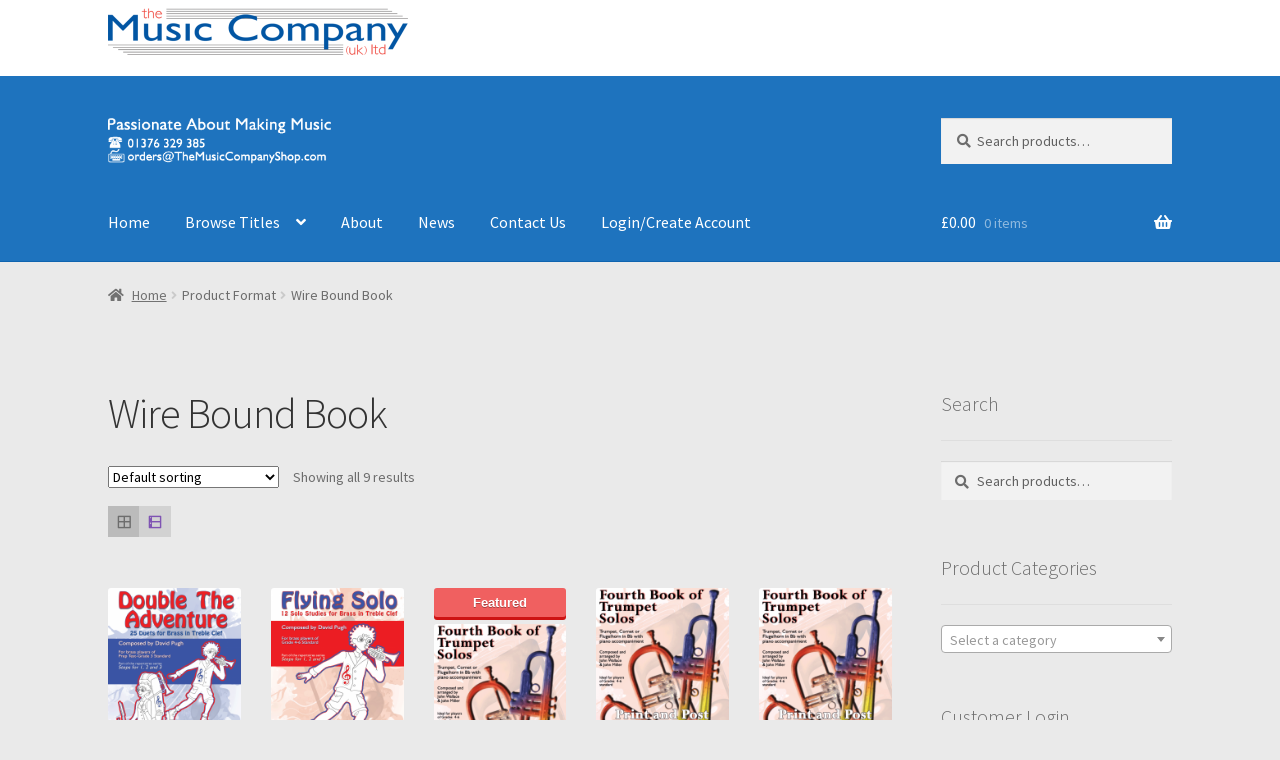

--- FILE ---
content_type: text/html; charset=UTF-8
request_url: https://www.themusiccompanyshop.com/format/wire-bound-book/
body_size: 22909
content:
<!doctype html>
<html lang="en-GB">
<head>
<meta charset="UTF-8">
<meta name="viewport" content="width=device-width, initial-scale=1">
<link rel="profile" href="http://gmpg.org/xfn/11">
<link rel="pingback" href="https://www.themusiccompanyshop.com/xmlrpc.php">

<title>Wire Bound Book &#8211; The Music Company</title>
<script type="text/template" id="frzTbl-tpl">
  <div class="frzTbl antiscroll-wrap frzTbl--scrolled-to-left-edge" style="{{wrapper_height}} {{wrapper_width}}">
    <div class="frzTbl-scroll-overlay antiscroll-inner">
        <div class="frzTbl-scroll-overlay__inner" style="{{table_width}} {{table_height}}"></div>
    </div>
    <div class="frzTbl-content-wrapper">

        <!-- sticky outer heading -->
        <div class="frzTbl-fixed-heading-wrapper-outer" style="{{heading_height}}">
          <div class="frzTbl-fixed-heading-wrapper__columns frzTbl-fixed-heading-wrapper__columns--left {{hide-left-columns-heading}}">
            {{left-columns-heading}}          
          </div>
          <div class="frzTbl-fixed-heading-wrapper__columns frzTbl-fixed-heading-wrapper__columns--right {{hide-right-columns-heading}}">
            {{right-columns-heading}}    
          </div>              
          
          <div class="frzTbl-fixed-heading-wrapper">
            <div class="frzTbl-fixed-heading-wrapper__inner">
              {{heading}}
            </div>    
          </div>
        </div>

        <!-- columns -->
        <div class="frzTbl-frozen-columns-wrapper">
          <div class="frzTbl-frozen-columns-wrapper__inner" style="{{table_height}}">
            <div class="frzTbl-frozen-columns-wrapper__columns frzTbl-frozen-columns-wrapper__columns--left {{hide-left-column}}">
              <div class="frzTbl-top-sticky {{hide-top-sticky}}">{{left-columns-heading}}</div>
              {{left-columns}}
            </div>
            <div class="frzTbl-frozen-columns-wrapper__columns frzTbl-frozen-columns-wrapper__columns--right {{hide-right-column}}">
              <div class="frzTbl-top-sticky {{hide-top-sticky}}">{{right-columns-heading}}</div>
              {{right-columns}}
            </div>
          </div>
        </div>

        <!-- table -->
        <div class="frzTbl-table-wrapper">
          <div class="frzTbl-table-wrapper__inner">
              <div class="frzTbl-top-sticky">{{heading}}</div>
              <div class="frzTbl-table-placeholder"></div>
          </div>
        </div>

    </div>
  </div>
</script><script type="text/template" id="tmpl-wcpt-product-form-loading-modal">
  <div class="wcpt-modal wcpt-product-form-loading-modal" data-wcpt-product-id="{{{ data.product_id }}}">
    <div class="wcpt-modal-content">
      <div class="wcpt-close-modal">
        <!-- close 'x' icon svg -->
        <span class="wcpt-icon wcpt-icon-x wcpt-close-modal-icon">
          <svg xmlns="http://www.w3.org/2000/svg" width="24" height="24" viewBox="0 0 24 24" fill="none" stroke="currentColor" stroke-width="2" stroke-linecap="round" stroke-linejoin="round" class="feather feather-x"><line x1="18" y1="6" x2="6" y2="18"></line><line x1="6" y1="6" x2="18" y2="18"></line>
          </svg>
        </span>
      </div>
      <span class="wcpt-product-form-loading-text">
        <i class="wcpt-ajax-badge">
          <!-- ajax loading icon svg -->
          <svg xmlns="http://www.w3.org/2000/svg" width="24" height="24" viewBox="0 0 24 24" fill="none" stroke="currentColor" stroke-width="2" stroke-linecap="round" stroke-linejoin="round" class="feather feather-loader" color="#384047">
            <line x1="12" y1="2" x2="12" y2="6"></line><line x1="12" y1="18" x2="12" y2="22"></line><line x1="4.93" y1="4.93" x2="7.76" y2="7.76"></line><line x1="16.24" y1="16.24" x2="19.07" y2="19.07"></line><line x1="2" y1="12" x2="6" y2="12"></line><line x1="18" y1="12" x2="22" y2="12"></line><line x1="4.93" y1="19.07" x2="7.76" y2="16.24"></line><line x1="16.24" y1="7.76" x2="19.07" y2="4.93"></line>
          </svg>
        </i>

        Loading&hellip;      </span>
    </div>
  </div>
</script>
<script type="text/template" id="tmpl-wcpt-cart-checkbox-trigger">
	<div 
		class="wcpt-cart-checkbox-trigger"
		data-wcpt-redirect-url=""
	>
		<style media="screen">
	@media(min-width:1200px){
		.wcpt-cart-checkbox-trigger {
			display: inline-block;
					}
	}
	@media(max-width:1100px){
		.wcpt-cart-checkbox-trigger {
			display: inline-block;
		}
	}

	.wcpt-cart-checkbox-trigger {
		background-color : #4CAF50; border-color : rgba(0, 0, 0, .1); color : rgba(255, 255, 255); 	}

</style>
Add selected (<span class="wcpt-total-selected"></span>) to cart	</div>
</script><link rel='dns-prefetch' href='//cdnjs.cloudflare.com' />
<link rel='dns-prefetch' href='//fonts.googleapis.com' />
<link rel='dns-prefetch' href='//s.w.org' />
<link rel="alternate" type="application/rss+xml" title="The Music Company &raquo; Feed" href="https://www.themusiccompanyshop.com/feed/" />
<link rel="alternate" type="application/rss+xml" title="The Music Company &raquo; Wire Bound Book Format Feed" href="https://www.themusiccompanyshop.com/format/wire-bound-book/feed/" />
		<script>
			window._wpemojiSettings = {"baseUrl":"https:\/\/s.w.org\/images\/core\/emoji\/13.0.0\/72x72\/","ext":".png","svgUrl":"https:\/\/s.w.org\/images\/core\/emoji\/13.0.0\/svg\/","svgExt":".svg","source":{"concatemoji":"https:\/\/www.themusiccompanyshop.com\/wp-includes\/js\/wp-emoji-release.min.js?ver=5.5.1"}};
			!function(e,a,t){var r,n,o,i,p=a.createElement("canvas"),s=p.getContext&&p.getContext("2d");function c(e,t){var a=String.fromCharCode;s.clearRect(0,0,p.width,p.height),s.fillText(a.apply(this,e),0,0);var r=p.toDataURL();return s.clearRect(0,0,p.width,p.height),s.fillText(a.apply(this,t),0,0),r===p.toDataURL()}function l(e){if(!s||!s.fillText)return!1;switch(s.textBaseline="top",s.font="600 32px Arial",e){case"flag":return!c([127987,65039,8205,9895,65039],[127987,65039,8203,9895,65039])&&(!c([55356,56826,55356,56819],[55356,56826,8203,55356,56819])&&!c([55356,57332,56128,56423,56128,56418,56128,56421,56128,56430,56128,56423,56128,56447],[55356,57332,8203,56128,56423,8203,56128,56418,8203,56128,56421,8203,56128,56430,8203,56128,56423,8203,56128,56447]));case"emoji":return!c([55357,56424,8205,55356,57212],[55357,56424,8203,55356,57212])}return!1}function d(e){var t=a.createElement("script");t.src=e,t.defer=t.type="text/javascript",a.getElementsByTagName("head")[0].appendChild(t)}for(i=Array("flag","emoji"),t.supports={everything:!0,everythingExceptFlag:!0},o=0;o<i.length;o++)t.supports[i[o]]=l(i[o]),t.supports.everything=t.supports.everything&&t.supports[i[o]],"flag"!==i[o]&&(t.supports.everythingExceptFlag=t.supports.everythingExceptFlag&&t.supports[i[o]]);t.supports.everythingExceptFlag=t.supports.everythingExceptFlag&&!t.supports.flag,t.DOMReady=!1,t.readyCallback=function(){t.DOMReady=!0},t.supports.everything||(n=function(){t.readyCallback()},a.addEventListener?(a.addEventListener("DOMContentLoaded",n,!1),e.addEventListener("load",n,!1)):(e.attachEvent("onload",n),a.attachEvent("onreadystatechange",function(){"complete"===a.readyState&&t.readyCallback()})),(r=t.source||{}).concatemoji?d(r.concatemoji):r.wpemoji&&r.twemoji&&(d(r.twemoji),d(r.wpemoji)))}(window,document,window._wpemojiSettings);
		</script>
		<style>
img.wp-smiley,
img.emoji {
	display: inline !important;
	border: none !important;
	box-shadow: none !important;
	height: 1em !important;
	width: 1em !important;
	margin: 0 .07em !important;
	vertical-align: -0.1em !important;
	background: none !important;
	padding: 0 !important;
}
</style>
	<link rel='stylesheet' id='ppb-panels-front-css'  href='https://www.themusiccompanyshop.com/wp-content/plugins/pootle-page-builder/css/front.css?ver=5.7.1' media='all' />
<link rel='stylesheet' id='fontawesome-css'  href='//cdnjs.cloudflare.com/ajax/libs/font-awesome/4.6.3/css/font-awesome.min.css?ver=5.5.1' media='all' />
<link rel='stylesheet' id='a3wc_product_quick_view-css'  href='//www.themusiccompanyshop.com/wp-content/uploads/sass/wc_product_quick_view.min.css?ver=1500384139' media='all' />
<link rel='stylesheet' id='storefront-top-bar-css'  href='https://www.themusiccompanyshop.com/wp-content/plugins/storefront-top-bar/assets/css/storefront-top-bar.css?ver=5.5.1' media='all' />
<link rel='stylesheet' id='wp-block-library-css'  href='https://www.themusiccompanyshop.com/wp-includes/css/dist/block-library/style.min.css?ver=5.5.1' media='all' />
<link rel='stylesheet' id='wp-block-library-theme-css'  href='https://www.themusiccompanyshop.com/wp-includes/css/dist/block-library/theme.min.css?ver=5.5.1' media='all' />
<link rel='stylesheet' id='wc-block-vendors-style-css'  href='https://www.themusiccompanyshop.com/wp-content/plugins/woocommerce/packages/woocommerce-blocks/build/vendors-style.css?ver=3.4.0' media='all' />
<link rel='stylesheet' id='wc-block-style-css'  href='https://www.themusiccompanyshop.com/wp-content/plugins/woocommerce/packages/woocommerce-blocks/build/style.css?ver=3.4.0' media='all' />
<link rel='stylesheet' id='storefront-gutenberg-blocks-css'  href='https://www.themusiccompanyshop.com/wp-content/themes/storefront/assets/css/base/gutenberg-blocks.css?ver=4.1.0' media='all' />
<style id='storefront-gutenberg-blocks-inline-css'>

				.wp-block-button__link:not(.has-text-color) {
					color: #ffffff;
				}

				.wp-block-button__link:not(.has-text-color):hover,
				.wp-block-button__link:not(.has-text-color):focus,
				.wp-block-button__link:not(.has-text-color):active {
					color: #ffffff;
				}

				.wp-block-button__link:not(.has-background) {
					background-color: #1e73be;
				}

				.wp-block-button__link:not(.has-background):hover,
				.wp-block-button__link:not(.has-background):focus,
				.wp-block-button__link:not(.has-background):active {
					border-color: #055aa5;
					background-color: #055aa5;
				}

				.wp-block-quote footer,
				.wp-block-quote cite,
				.wp-block-quote__citation {
					color: #6d6d6d;
				}

				.wp-block-pullquote cite,
				.wp-block-pullquote footer,
				.wp-block-pullquote__citation {
					color: #6d6d6d;
				}

				.wp-block-image figcaption {
					color: #6d6d6d;
				}

				.wp-block-separator.is-style-dots::before {
					color: #333333;
				}

				.wp-block-file a.wp-block-file__button {
					color: #ffffff;
					background-color: #1e73be;
					border-color: #1e73be;
				}

				.wp-block-file a.wp-block-file__button:hover,
				.wp-block-file a.wp-block-file__button:focus,
				.wp-block-file a.wp-block-file__button:active {
					color: #ffffff;
					background-color: #055aa5;
				}

				.wp-block-code,
				.wp-block-preformatted pre {
					color: #6d6d6d;
				}

				.wp-block-table:not( .has-background ):not( .is-style-stripes ) tbody tr:nth-child(2n) td {
					background-color: #e8e8e8;
				}

				.wp-block-cover .wp-block-cover__inner-container h1:not(.has-text-color),
				.wp-block-cover .wp-block-cover__inner-container h2:not(.has-text-color),
				.wp-block-cover .wp-block-cover__inner-container h3:not(.has-text-color),
				.wp-block-cover .wp-block-cover__inner-container h4:not(.has-text-color),
				.wp-block-cover .wp-block-cover__inner-container h5:not(.has-text-color),
				.wp-block-cover .wp-block-cover__inner-container h6:not(.has-text-color) {
					color: #000000;
				}

				.wc-block-components-price-slider__range-input-progress,
				.rtl .wc-block-components-price-slider__range-input-progress {
					--range-color: #7f54b3;
				}

				/* Target only IE11 */
				@media all and (-ms-high-contrast: none), (-ms-high-contrast: active) {
					.wc-block-components-price-slider__range-input-progress {
						background: #7f54b3;
					}
				}

				.wc-block-components-button:not(.is-link) {
					background-color: #333333;
					color: #d6d6d6;
				}

				.wc-block-components-button:not(.is-link):hover,
				.wc-block-components-button:not(.is-link):focus,
				.wc-block-components-button:not(.is-link):active {
					background-color: #1a1a1a;
					color: #d6d6d6;
				}

				.wc-block-components-button:not(.is-link):disabled {
					background-color: #333333;
					color: #d6d6d6;
				}

				.wc-block-cart__submit-container {
					background-color: #eaeaea;
				}

				.wc-block-cart__submit-container::before {
					color: rgba(199,199,199,0.5);
				}

				.wc-block-components-order-summary-item__quantity {
					background-color: #eaeaea;
					border-color: #6d6d6d;
					box-shadow: 0 0 0 2px #eaeaea;
					color: #6d6d6d;
				}
			
</style>
<link rel='stylesheet' id='lptw-style-css'  href='https://www.themusiccompanyshop.com/wp-content/plugins/advanced-recent-posts/lptw-recent-posts.css?ver=5.5.1' media='all' />
<link rel='stylesheet' id='cpsh-shortcodes-css'  href='https://www.themusiccompanyshop.com/wp-content/plugins/column-shortcodes//assets/css/shortcodes.css?ver=1.0.1' media='all' />
<link rel='stylesheet' id='acx_fsmi_styles-css'  href='https://www.themusiccompanyshop.com/wp-content/plugins/floating-social-media-icon/css/style.css?v=4.3.5&#038;ver=5.5.1' media='all' />
<link rel='stylesheet' id='antiscroll-css'  href='https://www.themusiccompanyshop.com/wp-content/plugins/wc-product-table-lite/assets/antiscroll/css.css?ver=2.6.0' media='all' />
<link rel='stylesheet' id='freeze_table-css'  href='https://www.themusiccompanyshop.com/wp-content/plugins/wc-product-table-lite/assets/freeze_table/css.css?ver=2.6.0' media='all' />
<link rel='stylesheet' id='photoswipe-css'  href='https://www.themusiccompanyshop.com/wp-content/plugins/woocommerce/assets/css/photoswipe/photoswipe.min.css?ver=2.6.0' media='all' />
<link rel='stylesheet' id='photoswipe-default-skin-css'  href='https://www.themusiccompanyshop.com/wp-content/plugins/woocommerce/assets/css/photoswipe/default-skin/default-skin.min.css?ver=2.6.0' media='all' />
<link rel='stylesheet' id='multirange-css'  href='https://www.themusiccompanyshop.com/wp-content/plugins/wc-product-table-lite/assets/multirange/css.css?ver=2.6.0' media='all' />
<link rel='stylesheet' id='wcpt-css'  href='https://www.themusiccompanyshop.com/wp-content/plugins/wc-product-table-lite/assets/css.min.css?ver=2.6.0' media='all' />
<style id='wcpt-inline-css'>

    .mejs-button>button {
      background: transparent url(https://www.themusiccompanyshop.com/wp-includes/js/mediaelement/mejs-controls.svg) !important;
    }
    .mejs-mute>button {
      background-position: -60px 0 !important;
    }    
    .mejs-unmute>button {
      background-position: -40px 0 !important;
    }    
    .mejs-pause>button {
      background-position: -20px 0 !important;
    }    
  
</style>
<link rel='stylesheet' id='mediaelement-css'  href='https://www.themusiccompanyshop.com/wp-includes/js/mediaelement/mediaelementplayer-legacy.min.css?ver=4.2.13-9993131' media='all' />
<link rel='stylesheet' id='wp-mediaelement-css'  href='https://www.themusiccompanyshop.com/wp-includes/js/mediaelement/wp-mediaelement.min.css?ver=5.5.1' media='all' />
<link rel='stylesheet' id='wc-product-badge-stylesheet-css'  href='https://www.themusiccompanyshop.com/wp-content/plugins/woocommerce-product-badge/assets/css/style.css?ver=5.5.1' media='all' />
<style id='woocommerce-inline-inline-css'>
.woocommerce form .form-row .required { visibility: visible; }
</style>
<link rel='stylesheet' id='storefront-style-css'  href='https://www.themusiccompanyshop.com/wp-content/themes/storefront/style.css?ver=4.1.0' media='all' />
<style id='storefront-style-inline-css'>

			.main-navigation ul li a,
			.site-title a,
			ul.menu li a,
			.site-branding h1 a,
			button.menu-toggle,
			button.menu-toggle:hover,
			.handheld-navigation .dropdown-toggle {
				color: #ffffff;
			}

			button.menu-toggle,
			button.menu-toggle:hover {
				border-color: #ffffff;
			}

			.main-navigation ul li a:hover,
			.main-navigation ul li:hover > a,
			.site-title a:hover,
			.site-header ul.menu li.current-menu-item > a {
				color: #ffffff;
			}

			table:not( .has-background ) th {
				background-color: #e3e3e3;
			}

			table:not( .has-background ) tbody td {
				background-color: #e8e8e8;
			}

			table:not( .has-background ) tbody tr:nth-child(2n) td,
			fieldset,
			fieldset legend {
				background-color: #e6e6e6;
			}

			.site-header,
			.secondary-navigation ul ul,
			.main-navigation ul.menu > li.menu-item-has-children:after,
			.secondary-navigation ul.menu ul,
			.storefront-handheld-footer-bar,
			.storefront-handheld-footer-bar ul li > a,
			.storefront-handheld-footer-bar ul li.search .site-search,
			button.menu-toggle,
			button.menu-toggle:hover {
				background-color: #1e73be;
			}

			p.site-description,
			.site-header,
			.storefront-handheld-footer-bar {
				color: #ffffff;
			}

			button.menu-toggle:after,
			button.menu-toggle:before,
			button.menu-toggle span:before {
				background-color: #ffffff;
			}

			h1, h2, h3, h4, h5, h6, .wc-block-grid__product-title {
				color: #333333;
			}

			.widget h1 {
				border-bottom-color: #333333;
			}

			body,
			.secondary-navigation a {
				color: #6d6d6d;
			}

			.widget-area .widget a,
			.hentry .entry-header .posted-on a,
			.hentry .entry-header .post-author a,
			.hentry .entry-header .post-comments a,
			.hentry .entry-header .byline a {
				color: #727272;
			}

			a {
				color: #7f54b3;
			}

			a:focus,
			button:focus,
			.button.alt:focus,
			input:focus,
			textarea:focus,
			input[type="button"]:focus,
			input[type="reset"]:focus,
			input[type="submit"]:focus,
			input[type="email"]:focus,
			input[type="tel"]:focus,
			input[type="url"]:focus,
			input[type="password"]:focus,
			input[type="search"]:focus {
				outline-color: #7f54b3;
			}

			button, input[type="button"], input[type="reset"], input[type="submit"], .button, .widget a.button {
				background-color: #1e73be;
				border-color: #1e73be;
				color: #ffffff;
			}

			button:hover, input[type="button"]:hover, input[type="reset"]:hover, input[type="submit"]:hover, .button:hover, .widget a.button:hover {
				background-color: #055aa5;
				border-color: #055aa5;
				color: #ffffff;
			}

			button.alt, input[type="button"].alt, input[type="reset"].alt, input[type="submit"].alt, .button.alt, .widget-area .widget a.button.alt {
				background-color: #333333;
				border-color: #333333;
				color: #d6d6d6;
			}

			button.alt:hover, input[type="button"].alt:hover, input[type="reset"].alt:hover, input[type="submit"].alt:hover, .button.alt:hover, .widget-area .widget a.button.alt:hover {
				background-color: #1a1a1a;
				border-color: #1a1a1a;
				color: #d6d6d6;
			}

			.pagination .page-numbers li .page-numbers.current {
				background-color: #d1d1d1;
				color: #636363;
			}

			#comments .comment-list .comment-content .comment-text {
				background-color: #e3e3e3;
			}

			.site-footer {
				background-color: #1e73be;
				color: #ffffff;
			}

			.site-footer a:not(.button):not(.components-button) {
				color: #ffffff;
			}

			.site-footer .storefront-handheld-footer-bar a:not(.button):not(.components-button) {
				color: #ffffff;
			}

			.site-footer h1, .site-footer h2, .site-footer h3, .site-footer h4, .site-footer h5, .site-footer h6, .site-footer .widget .widget-title, .site-footer .widget .widgettitle {
				color: #ffffff;
			}

			.page-template-template-homepage.has-post-thumbnail .type-page.has-post-thumbnail .entry-title {
				color: #000000;
			}

			.page-template-template-homepage.has-post-thumbnail .type-page.has-post-thumbnail .entry-content {
				color: #000000;
			}

			@media screen and ( min-width: 768px ) {
				.secondary-navigation ul.menu a:hover {
					color: #ffffff;
				}

				.secondary-navigation ul.menu a {
					color: #ffffff;
				}

				.main-navigation ul.menu ul.sub-menu,
				.main-navigation ul.nav-menu ul.children {
					background-color: #0f64af;
				}

				.site-header {
					border-bottom-color: #0f64af;
				}
			}
</style>
<link rel='stylesheet' id='storefront-icons-css'  href='https://www.themusiccompanyshop.com/wp-content/themes/storefront/assets/css/base/icons.css?ver=4.1.0' media='all' />
<link rel='stylesheet' id='storefront-fonts-css'  href='https://fonts.googleapis.com/css?family=Source+Sans+Pro%3A400%2C300%2C300italic%2C400italic%2C600%2C700%2C900&#038;subset=latin%2Clatin-ext&#038;ver=4.1.0' media='all' />
<link rel='stylesheet' id='recent-posts-widget-with-thumbnails-public-style-css'  href='https://www.themusiccompanyshop.com/wp-content/plugins/recent-posts-widget-with-thumbnails/public.css?ver=7.1.1' media='all' />
<link rel='stylesheet' id='woocommerce_prettyPhoto_css-css'  href='https://www.themusiccompanyshop.com/wp-content/plugins/woocommerce/assets/css/prettyPhoto.css?ver=4.6.3' media='all' />
<link rel='stylesheet' id='quick-view-css-css'  href='https://www.themusiccompanyshop.com/wp-content/plugins/woocommerce-products-quick-view/assets/css/style.css?ver=1.9.9' media='all' />
<link rel='stylesheet' id='storefront-woocommerce-style-css'  href='https://www.themusiccompanyshop.com/wp-content/themes/storefront/assets/css/woocommerce/woocommerce.css?ver=4.1.0' media='all' />
<style id='storefront-woocommerce-style-inline-css'>
@font-face {
				font-family: star;
				src: url(https://www.themusiccompanyshop.com/wp-content/plugins/woocommerce/assets/fonts/star.eot);
				src:
					url(https://www.themusiccompanyshop.com/wp-content/plugins/woocommerce/assets/fonts/star.eot?#iefix) format("embedded-opentype"),
					url(https://www.themusiccompanyshop.com/wp-content/plugins/woocommerce/assets/fonts/star.woff) format("woff"),
					url(https://www.themusiccompanyshop.com/wp-content/plugins/woocommerce/assets/fonts/star.ttf) format("truetype"),
					url(https://www.themusiccompanyshop.com/wp-content/plugins/woocommerce/assets/fonts/star.svg#star) format("svg");
				font-weight: 400;
				font-style: normal;
			}
			@font-face {
				font-family: WooCommerce;
				src: url(https://www.themusiccompanyshop.com/wp-content/plugins/woocommerce/assets/fonts/WooCommerce.eot);
				src:
					url(https://www.themusiccompanyshop.com/wp-content/plugins/woocommerce/assets/fonts/WooCommerce.eot?#iefix) format("embedded-opentype"),
					url(https://www.themusiccompanyshop.com/wp-content/plugins/woocommerce/assets/fonts/WooCommerce.woff) format("woff"),
					url(https://www.themusiccompanyshop.com/wp-content/plugins/woocommerce/assets/fonts/WooCommerce.ttf) format("truetype"),
					url(https://www.themusiccompanyshop.com/wp-content/plugins/woocommerce/assets/fonts/WooCommerce.svg#WooCommerce) format("svg");
				font-weight: 400;
				font-style: normal;
			}

			a.cart-contents,
			.site-header-cart .widget_shopping_cart a {
				color: #ffffff;
			}

			a.cart-contents:hover,
			.site-header-cart .widget_shopping_cart a:hover,
			.site-header-cart:hover > li > a {
				color: #ffffff;
			}

			table.cart td.product-remove,
			table.cart td.actions {
				border-top-color: #eaeaea;
			}

			.storefront-handheld-footer-bar ul li.cart .count {
				background-color: #ffffff;
				color: #1e73be;
				border-color: #1e73be;
			}

			.woocommerce-tabs ul.tabs li.active a,
			ul.products li.product .price,
			.onsale,
			.wc-block-grid__product-onsale,
			.widget_search form:before,
			.widget_product_search form:before {
				color: #6d6d6d;
			}

			.woocommerce-breadcrumb a,
			a.woocommerce-review-link,
			.product_meta a {
				color: #727272;
			}

			.wc-block-grid__product-onsale,
			.onsale {
				border-color: #6d6d6d;
			}

			.star-rating span:before,
			.quantity .plus, .quantity .minus,
			p.stars a:hover:after,
			p.stars a:after,
			.star-rating span:before,
			#payment .payment_methods li input[type=radio]:first-child:checked+label:before {
				color: #7f54b3;
			}

			.widget_price_filter .ui-slider .ui-slider-range,
			.widget_price_filter .ui-slider .ui-slider-handle {
				background-color: #7f54b3;
			}

			.order_details {
				background-color: #e3e3e3;
			}

			.order_details > li {
				border-bottom: 1px dotted #cecece;
			}

			.order_details:before,
			.order_details:after {
				background: -webkit-linear-gradient(transparent 0,transparent 0),-webkit-linear-gradient(135deg,#e3e3e3 33.33%,transparent 33.33%),-webkit-linear-gradient(45deg,#e3e3e3 33.33%,transparent 33.33%)
			}

			#order_review {
				background-color: #eaeaea;
			}

			#payment .payment_methods > li .payment_box,
			#payment .place-order {
				background-color: #e5e5e5;
			}

			#payment .payment_methods > li:not(.woocommerce-notice) {
				background-color: #e0e0e0;
			}

			#payment .payment_methods > li:not(.woocommerce-notice):hover {
				background-color: #dbdbdb;
			}

			.woocommerce-pagination .page-numbers li .page-numbers.current {
				background-color: #d1d1d1;
				color: #636363;
			}

			.wc-block-grid__product-onsale,
			.onsale,
			.woocommerce-pagination .page-numbers li .page-numbers:not(.current) {
				color: #6d6d6d;
			}

			p.stars a:before,
			p.stars a:hover~a:before,
			p.stars.selected a.active~a:before {
				color: #6d6d6d;
			}

			p.stars.selected a.active:before,
			p.stars:hover a:before,
			p.stars.selected a:not(.active):before,
			p.stars.selected a.active:before {
				color: #7f54b3;
			}

			.single-product div.product .woocommerce-product-gallery .woocommerce-product-gallery__trigger {
				background-color: #1e73be;
				color: #ffffff;
			}

			.single-product div.product .woocommerce-product-gallery .woocommerce-product-gallery__trigger:hover {
				background-color: #055aa5;
				border-color: #055aa5;
				color: #ffffff;
			}

			.button.added_to_cart:focus,
			.button.wc-forward:focus {
				outline-color: #7f54b3;
			}

			.added_to_cart,
			.site-header-cart .widget_shopping_cart a.button,
			.wc-block-grid__products .wc-block-grid__product .wp-block-button__link {
				background-color: #1e73be;
				border-color: #1e73be;
				color: #ffffff;
			}

			.added_to_cart:hover,
			.site-header-cart .widget_shopping_cart a.button:hover,
			.wc-block-grid__products .wc-block-grid__product .wp-block-button__link:hover {
				background-color: #055aa5;
				border-color: #055aa5;
				color: #ffffff;
			}

			.added_to_cart.alt, .added_to_cart, .widget a.button.checkout {
				background-color: #333333;
				border-color: #333333;
				color: #d6d6d6;
			}

			.added_to_cart.alt:hover, .added_to_cart:hover, .widget a.button.checkout:hover {
				background-color: #1a1a1a;
				border-color: #1a1a1a;
				color: #d6d6d6;
			}

			.button.loading {
				color: #1e73be;
			}

			.button.loading:hover {
				background-color: #1e73be;
			}

			.button.loading:after {
				color: #ffffff;
			}

			@media screen and ( min-width: 768px ) {
				.site-header-cart .widget_shopping_cart,
				.site-header .product_list_widget li .quantity {
					color: #ffffff;
				}

				.site-header-cart .widget_shopping_cart .buttons,
				.site-header-cart .widget_shopping_cart .total {
					background-color: #1469b4;
				}

				.site-header-cart .widget_shopping_cart {
					background-color: #0f64af;
				}
			}
				.storefront-product-pagination a {
					color: #6d6d6d;
					background-color: #eaeaea;
				}
				.storefront-sticky-add-to-cart {
					color: #6d6d6d;
					background-color: #eaeaea;
				}

				.storefront-sticky-add-to-cart a:not(.button) {
					color: #ffffff;
				}
</style>
<link rel='stylesheet' id='grid-list-layout-css'  href='https://www.themusiccompanyshop.com/wp-content/plugins/woocommerce-grid-list-toggle/assets/css/style.css?ver=5.5.1' media='all' />
<link rel='stylesheet' id='grid-list-button-css'  href='https://www.themusiccompanyshop.com/wp-content/plugins/woocommerce-grid-list-toggle/assets/css/button.css?ver=5.5.1' media='all' />
<link rel='stylesheet' id='dashicons-css'  href='https://www.themusiccompanyshop.com/wp-includes/css/dashicons.min.css?ver=5.5.1' media='all' />
<link rel='stylesheet' id='seedredux-google-fonts-seed_cspv4-css'  href='https://fonts.googleapis.com/css?family=Open+Sans%3A700%2C400&#038;ver=1603885199' media='all' />
<link rel='stylesheet' id='sfb-styles-css'  href='https://www.themusiccompanyshop.com/wp-content/plugins/storefront-footer-bar/assets/css/style.css?ver=5.5.1' media='all' />
<style id='sfb-styles-inline-css'>

		.sfb-footer-bar {
			background-color: #2474bf;
		}

		.sfb-footer-bar .widget {
			color: #ffffff;
		}

		.sfb-footer-bar .widget h1,
		.sfb-footer-bar .widget h2,
		.sfb-footer-bar .widget h3,
		.sfb-footer-bar .widget h4,
		.sfb-footer-bar .widget h5,
		.sfb-footer-bar .widget h6 {
			color: #ffffff;
		}

		.sfb-footer-bar .widget a {
			color: #ffffff;
		}
</style>
<script type="text/template" id="tmpl-variation-template">
	<div class="woocommerce-variation-description">{{{ data.variation.variation_description }}}</div>
	<div class="woocommerce-variation-price">{{{ data.variation.price_html }}}</div>
	<div class="woocommerce-variation-availability">{{{ data.variation.availability_html }}}</div>
</script>
<script type="text/template" id="tmpl-unavailable-variation-template">
	<p>Sorry, this product is unavailable. Please choose a different combination.</p>
</script>
<script src='https://www.themusiccompanyshop.com/wp-includes/js/jquery/jquery.js?ver=1.12.4-wp' id='jquery-core-js'></script>
<script src='https://www.themusiccompanyshop.com/wp-content/plugins/pootle-page-builder//js/front-end.js?ver=5.5.1' id='pootle-page-builder-front-js-js'></script>
<script src='https://www.themusiccompanyshop.com/wp-content/plugins/woocommerce-products-quick-view/assets/js/prettyPhoto/jquery.prettyPhoto.min.js?ver=3.1.6' id='prettyPhoto-js'></script>
<script src='https://www.themusiccompanyshop.com/wp-content/plugins/woocommerce-grid-list-toggle/assets/js/jquery.cookie.min.js?ver=5.5.1' id='cookie-js'></script>
<script src='https://www.themusiccompanyshop.com/wp-content/plugins/woocommerce-grid-list-toggle/assets/js/jquery.gridlistview.min.js?ver=5.5.1' id='grid-list-scripts-js'></script>
<link rel="https://api.w.org/" href="https://www.themusiccompanyshop.com/wp-json/" /><link rel="EditURI" type="application/rsd+xml" title="RSD" href="https://www.themusiccompanyshop.com/xmlrpc.php?rsd" />
<link rel="wlwmanifest" type="application/wlwmanifest+xml" href="https://www.themusiccompanyshop.com/wp-includes/wlwmanifest.xml" /> 
<meta name="generator" content="WordPress 5.5.1" />
<meta name="generator" content="WooCommerce 4.6.3" />



<!-- Starting Styles For Social Media Icon From Acurax International www.acurax.com -->
<style type='text/css'>
#divBottomRight img 
{
width: 32px; 
}
#divBottomRight 
{
min-width:0px; 
position: static; 
}
</style>
<!-- Ending Styles For Social Media Icon From Acurax International www.acurax.com -->



	<script>
		pbtn = {
			dialogUrl : 'https://www.themusiccompanyshop.com/wp-admin/admin-ajax.php?action=pbtn_dialog'
		};
	</script>
		<noscript><style>.woocommerce-product-gallery{ opacity: 1 !important; }</style></noscript>
			<style type="text/css">
			.woa-top-bar-wrap, .woa-top-bar .block .widget_nav_menu ul li .sub-menu { background: #ffffff; } .woa-top-bar .block .widget_nav_menu ul li .sub-menu li a:hover { background: #e6e6e6 } .woa-top-bar-wrap * { color: #1e73be; } .woa-top-bar-wrap a, .woa-top-bar-wrap .widget_nav_menu li.current-menu-item > a { color: #ffffff !important; } .woa-top-bar-wrap a:hover { opacity: 0.9; }
		</style>
		<style id="custom-background-css">
body.custom-background { background-color: #eaeaea; }
</style>
	<link rel="icon" href="https://www.themusiccompanyshop.com/wp-content/uploads/2016/12/cropped-TMC-LogoIcon-300x300.png" sizes="32x32" />
<link rel="icon" href="https://www.themusiccompanyshop.com/wp-content/uploads/2016/12/cropped-TMC-LogoIcon-300x300.png" sizes="192x192" />
<link rel="apple-touch-icon" href="https://www.themusiccompanyshop.com/wp-content/uploads/2016/12/cropped-TMC-LogoIcon-300x300.png" />
<meta name="msapplication-TileImage" content="https://www.themusiccompanyshop.com/wp-content/uploads/2016/12/cropped-TMC-LogoIcon-300x300.png" />
		<style id="wp-custom-css">
			/*
You can add your own CSS here.

Click the help icon above to learn more.
*/		</style>
		<style id="sccss">/* Add Custom CSS here */
</style>
<script type='text/javascript' src='https://www.themusiccompanyshop.com/wp-content/plugins/wp-spamshield/js/jscripts.php'></script> 
</head>

<body class="archive tax-pa_format term-wire-bound-book term-436 custom-background wp-embed-responsive theme-storefront woocommerce woocommerce-page woocommerce-no-js storefront-align-wide right-sidebar woocommerce-active storefront-site-logo-active storefront-top-bar-active">



<div id="page" class="hfeed site">
	
			<div class="woa-top-bar-wrap show-on-mobile">

				<div class="col-full">

					<section class="woa-top-bar col-1 fix">

						
							
								<section class="block woa-top-bar-1 text-none">
						        	<aside id="text-5" class="widget widget_text">			<div class="textwidget"><p><a href="https://www.themusiccompanyshop.com"><img loading="lazy" class="alignnone size-medium wp-image-2203" src="https://www.themusiccompanyshop.com/wp-content/uploads/2021/03/TheMusicCompany_Logo-NO-SHADOW-Online-Shop-2021-300x53.png" alt="" width="300" height="53" srcset="https://www.themusiccompanyshop.com/wp-content/uploads/2021/03/TheMusicCompany_Logo-NO-SHADOW-Online-Shop-2021-300x53.png 300w, https://www.themusiccompanyshop.com/wp-content/uploads/2021/03/TheMusicCompany_Logo-NO-SHADOW-Online-Shop-2021-768x137.png 768w, https://www.themusiccompanyshop.com/wp-content/uploads/2021/03/TheMusicCompany_Logo-NO-SHADOW-Online-Shop-2021-416x74.png 416w, https://www.themusiccompanyshop.com/wp-content/uploads/2021/03/TheMusicCompany_Logo-NO-SHADOW-Online-Shop-2021.png 853w" sizes="(max-width: 300px) 100vw, 300px" /></a></p>
</div>
		</aside>								</section>

					        
						
						<div class="clear"></div>

					</section>

				</div>

			</div>

		
	<header id="masthead" class="site-header" role="banner" style="">

		<div class="col-full">		<a class="skip-link screen-reader-text" href="#site-navigation">Skip to navigation</a>
		<a class="skip-link screen-reader-text" href="#content">Skip to content</a>
					<div class="site-branding site-logo-anchor">
				<a href="https://www.themusiccompanyshop.com">
					<img src="https://www.themusiccompanyshop.com/wp-content/uploads/2021/03/Header-002.png" alt="The Music Company" title="The Music Company">
				</a>
							</div>
					<div class="site-search">
				<div class="widget woocommerce widget_product_search"><form role="search" method="get" class="woocommerce-product-search" action="https://www.themusiccompanyshop.com/">
	<label class="screen-reader-text" for="woocommerce-product-search-field-0">Search for:</label>
	<input type="search" id="woocommerce-product-search-field-0" class="search-field" placeholder="Search products&hellip;" value="" name="s" />
	<button type="submit" value="Search">Search</button>
	<input type="hidden" name="post_type" value="product" />
</form>
</div>			</div>
			</div><div class="storefront-primary-navigation"><div class="col-full">		<nav id="site-navigation" class="main-navigation" role="navigation" aria-label="Primary Navigation">
		<button class="menu-toggle" aria-controls="site-navigation" aria-expanded="false"><span>Menu</span></button>
			<div class="primary-navigation"><ul id="menu-tmc-main" class="menu"><li id="menu-item-255" class="menu-item menu-item-type-custom menu-item-object-custom menu-item-home menu-item-255"><a href="https://www.themusiccompanyshop.com/">Home</a></li>
<li id="menu-item-277" class="menu-item menu-item-type-post_type menu-item-object-page menu-item-has-children menu-item-277"><a href="https://www.themusiccompanyshop.com/departments/">Browse Titles</a>
<ul class="sub-menu">
	<li id="menu-item-2861" class="menu-item menu-item-type-taxonomy menu-item-object-product_cat menu-item-2861"><a href="https://www.themusiccompanyshop.com/product-category/digital-download-titles/">Digital Download Titles</a></li>
	<li id="menu-item-257" class="menu-item menu-item-type-taxonomy menu-item-object-product_cat menu-item-257"><a href="https://www.themusiccompanyshop.com/product-category/books/">Books</a></li>
	<li id="menu-item-258" class="menu-item menu-item-type-taxonomy menu-item-object-product_cat menu-item-has-children menu-item-258"><a href="https://www.themusiccompanyshop.com/product-category/brass-band/">Brass Band</a>
	<ul class="sub-menu">
		<li id="menu-item-2118" class="menu-item menu-item-type-taxonomy menu-item-object-product_cat menu-item-2118"><a href="https://www.themusiccompanyshop.com/product-category/brass-band/">All Brass Band Titles</a></li>
		<li id="menu-item-2153" class="menu-item menu-item-type-taxonomy menu-item-object-product_cat menu-item-2153"><a href="https://www.themusiccompanyshop.com/product-category/brass-band/brass-band-aid/">Brass Band Aid Series</a></li>
		<li id="menu-item-1484" class="menu-item menu-item-type-taxonomy menu-item-object-product_cat menu-item-1484"><a href="https://www.themusiccompanyshop.com/product-category/contest-music/">Contest Music</a></li>
		<li id="menu-item-1485" class="menu-item menu-item-type-taxonomy menu-item-object-product_cat menu-item-1485"><a href="https://www.themusiccompanyshop.com/product-category/festive-music/">Festive Music</a></li>
	</ul>
</li>
	<li id="menu-item-262" class="menu-item menu-item-type-taxonomy menu-item-object-product_cat menu-item-has-children menu-item-262"><a href="https://www.themusiccompanyshop.com/product-category/junior-youth-band/">Junior/Youth Band</a>
	<ul class="sub-menu">
		<li id="menu-item-2119" class="menu-item menu-item-type-taxonomy menu-item-object-product_cat menu-item-2119"><a href="https://www.themusiccompanyshop.com/product-category/junior-youth-band/">All Junior/Youth Band Titles</a></li>
		<li id="menu-item-2120" class="menu-item menu-item-type-taxonomy menu-item-object-product_cat menu-item-2120"><a href="https://www.themusiccompanyshop.com/product-category/junior-youth-band/flexi-popular-classics/">Flexi-Collection &#8211; Popular Classics</a></li>
		<li id="menu-item-2121" class="menu-item menu-item-type-taxonomy menu-item-object-product_cat menu-item-2121"><a href="https://www.themusiccompanyshop.com/product-category/junior-youth-band/flexi-world-tour/">Flexi-Collection &#8211; World Tour</a></li>
	</ul>
</li>
	<li id="menu-item-265" class="menu-item menu-item-type-taxonomy menu-item-object-product_cat menu-item-has-children menu-item-265"><a href="https://www.themusiccompanyshop.com/product-category/quartets-ensembles/">Quartets, Quintets &amp; Ensembles</a>
	<ul class="sub-menu">
		<li id="menu-item-2125" class="menu-item menu-item-type-taxonomy menu-item-object-product_cat menu-item-2125"><a href="https://www.themusiccompanyshop.com/product-category/quartets-ensembles/">All Group Titles</a></li>
		<li id="menu-item-2127" class="menu-item menu-item-type-taxonomy menu-item-object-product_cat menu-item-2127"><a href="https://www.themusiccompanyshop.com/product-category/quartets-ensembles/quartet/">Quartets</a></li>
		<li id="menu-item-2128" class="menu-item menu-item-type-taxonomy menu-item-object-product_cat menu-item-2128"><a href="https://www.themusiccompanyshop.com/product-category/quartets-ensembles/quintet/">Quintets</a></li>
		<li id="menu-item-2126" class="menu-item menu-item-type-taxonomy menu-item-object-product_cat menu-item-2126"><a href="https://www.themusiccompanyshop.com/product-category/quartets-ensembles/ensemble/">Ensembles</a></li>
	</ul>
</li>
	<li id="menu-item-266" class="menu-item menu-item-type-taxonomy menu-item-object-product_cat menu-item-has-children menu-item-266"><a href="https://www.themusiccompanyshop.com/product-category/solos/">Solos, Duets and Features</a>
	<ul class="sub-menu">
		<li id="menu-item-2124" class="menu-item menu-item-type-taxonomy menu-item-object-product_cat menu-item-2124"><a href="https://www.themusiccompanyshop.com/product-category/solos/solo-brass-band/">With Brass Band</a></li>
		<li id="menu-item-2122" class="menu-item menu-item-type-taxonomy menu-item-object-product_cat menu-item-2122"><a href="https://www.themusiccompanyshop.com/product-category/solos/solos-quintet/">With Ensembles</a></li>
		<li id="menu-item-2123" class="menu-item menu-item-type-taxonomy menu-item-object-product_cat menu-item-2123"><a href="https://www.themusiccompanyshop.com/product-category/solos/solo-piano/">With Piano</a></li>
	</ul>
</li>
	<li id="menu-item-1486" class="menu-item menu-item-type-taxonomy menu-item-object-product_cat menu-item-1486"><a href="https://www.themusiccompanyshop.com/product-category/studies-tutors/">Studies, Tutors and Exams</a></li>
	<li id="menu-item-260" class="menu-item menu-item-type-taxonomy menu-item-object-product_cat menu-item-260"><a href="https://www.themusiccompanyshop.com/product-category/concert-band/">Concert/Wind Band</a></li>
</ul>
</li>
<li id="menu-item-2223" class="menu-item menu-item-type-post_type menu-item-object-page menu-item-2223"><a href="https://www.themusiccompanyshop.com/about/">About</a></li>
<li id="menu-item-2264" class="menu-item menu-item-type-post_type menu-item-object-page menu-item-2264"><a href="https://www.themusiccompanyshop.com/latest/">News</a></li>
<li id="menu-item-1482" class="menu-item menu-item-type-post_type menu-item-object-page menu-item-1482"><a href="https://www.themusiccompanyshop.com/contact-us/">Contact Us</a></li>
<li id="menu-item-2209" class="menu-item menu-item-type-post_type menu-item-object-page menu-item-2209"><a href="https://www.themusiccompanyshop.com/my-account/">Login/Create Account</a></li>
</ul></div><div class="handheld-navigation"><ul id="menu-handheld" class="menu"><li id="menu-item-2225" class="menu-item menu-item-type-post_type menu-item-object-page menu-item-home menu-item-2225"><a href="https://www.themusiccompanyshop.com/">Home</a></li>
<li id="menu-item-2862" class="menu-item menu-item-type-taxonomy menu-item-object-product_cat menu-item-2862"><a href="https://www.themusiccompanyshop.com/product-category/digital-download-titles/">Digital Download Titles</a></li>
<li id="menu-item-733" class="menu-item menu-item-type-taxonomy menu-item-object-product_cat menu-item-733"><a href="https://www.themusiccompanyshop.com/product-category/books/">Books</a></li>
<li id="menu-item-734" class="menu-item menu-item-type-taxonomy menu-item-object-product_cat menu-item-has-children menu-item-734"><a href="https://www.themusiccompanyshop.com/product-category/brass-band/">Brass Band</a>
<ul class="sub-menu">
	<li id="menu-item-2129" class="menu-item menu-item-type-taxonomy menu-item-object-product_cat menu-item-2129"><a href="https://www.themusiccompanyshop.com/product-category/brass-band/">All Brass Band Titles</a></li>
	<li id="menu-item-2146" class="menu-item menu-item-type-taxonomy menu-item-object-product_cat menu-item-2146"><a href="https://www.themusiccompanyshop.com/product-category/brass-band/brass-band-aid/">Brass Band Aid Series</a></li>
	<li id="menu-item-739" class="menu-item menu-item-type-taxonomy menu-item-object-product_cat menu-item-739"><a href="https://www.themusiccompanyshop.com/product-category/contest-music/">Contest Music</a></li>
	<li id="menu-item-740" class="menu-item menu-item-type-taxonomy menu-item-object-product_cat menu-item-740"><a href="https://www.themusiccompanyshop.com/product-category/festive-music/">Festive Music</a></li>
</ul>
</li>
<li id="menu-item-736" class="menu-item menu-item-type-taxonomy menu-item-object-product_cat menu-item-has-children menu-item-736"><a href="https://www.themusiccompanyshop.com/product-category/junior-youth-band/">Junior/Youth Band</a>
<ul class="sub-menu">
	<li id="menu-item-2130" class="menu-item menu-item-type-taxonomy menu-item-object-product_cat menu-item-2130"><a href="https://www.themusiccompanyshop.com/product-category/junior-youth-band/">All Junior/Youth Band Titles</a></li>
	<li id="menu-item-2131" class="menu-item menu-item-type-taxonomy menu-item-object-product_cat menu-item-2131"><a href="https://www.themusiccompanyshop.com/product-category/junior-youth-band/flexi-popular-classics/">Flexi-Collection &#8211; Popular Classics</a></li>
	<li id="menu-item-2132" class="menu-item menu-item-type-taxonomy menu-item-object-product_cat menu-item-2132"><a href="https://www.themusiccompanyshop.com/product-category/junior-youth-band/flexi-world-tour/">Flexi-Collection &#8211; World Tour</a></li>
</ul>
</li>
<li id="menu-item-737" class="menu-item menu-item-type-taxonomy menu-item-object-product_cat menu-item-has-children menu-item-737"><a href="https://www.themusiccompanyshop.com/product-category/quartets-ensembles/">Quartets, Quintets &amp; Ensembles</a>
<ul class="sub-menu">
	<li id="menu-item-2148" class="menu-item menu-item-type-taxonomy menu-item-object-product_cat menu-item-2148"><a href="https://www.themusiccompanyshop.com/product-category/quartets-ensembles/quartet/">Quartets</a></li>
	<li id="menu-item-2149" class="menu-item menu-item-type-taxonomy menu-item-object-product_cat menu-item-2149"><a href="https://www.themusiccompanyshop.com/product-category/quartets-ensembles/quintet/">Quintets</a></li>
	<li id="menu-item-2147" class="menu-item menu-item-type-taxonomy menu-item-object-product_cat menu-item-2147"><a href="https://www.themusiccompanyshop.com/product-category/quartets-ensembles/ensemble/">Ensembles</a></li>
</ul>
</li>
<li id="menu-item-738" class="menu-item menu-item-type-taxonomy menu-item-object-product_cat menu-item-has-children menu-item-738"><a href="https://www.themusiccompanyshop.com/product-category/solos/">Solos, Duets and Features</a>
<ul class="sub-menu">
	<li id="menu-item-2152" class="menu-item menu-item-type-taxonomy menu-item-object-product_cat menu-item-2152"><a href="https://www.themusiccompanyshop.com/product-category/solos/solo-brass-band/">With Brass Band</a></li>
	<li id="menu-item-2150" class="menu-item menu-item-type-taxonomy menu-item-object-product_cat menu-item-2150"><a href="https://www.themusiccompanyshop.com/product-category/solos/solos-quintet/">With Ensembles</a></li>
	<li id="menu-item-2151" class="menu-item menu-item-type-taxonomy menu-item-object-product_cat menu-item-2151"><a href="https://www.themusiccompanyshop.com/product-category/solos/solo-piano/">With Piano</a></li>
</ul>
</li>
<li id="menu-item-2112" class="menu-item menu-item-type-taxonomy menu-item-object-product_cat menu-item-2112"><a href="https://www.themusiccompanyshop.com/product-category/studies-tutors/">Studies, Tutors and Exams</a></li>
<li id="menu-item-735" class="menu-item menu-item-type-taxonomy menu-item-object-product_cat menu-item-735"><a href="https://www.themusiccompanyshop.com/product-category/concert-band/">Concert/Wind Band</a></li>
<li id="menu-item-2224" class="menu-item menu-item-type-post_type menu-item-object-page menu-item-2224"><a href="https://www.themusiccompanyshop.com/about/">About</a></li>
<li id="menu-item-2265" class="menu-item menu-item-type-post_type menu-item-object-page menu-item-2265"><a href="https://www.themusiccompanyshop.com/latest/">News</a></li>
<li id="menu-item-732" class="menu-item menu-item-type-post_type menu-item-object-page menu-item-732"><a href="https://www.themusiccompanyshop.com/contact-us/">Contact Us</a></li>
<li id="menu-item-729" class="menu-item menu-item-type-post_type menu-item-object-page menu-item-729"><a href="https://www.themusiccompanyshop.com/my-account/">My Account</a></li>
</ul></div>		</nav><!-- #site-navigation -->
				<ul id="site-header-cart" class="site-header-cart menu">
			<li class="">
							<a class="cart-contents" href="https://www.themusiccompanyshop.com/cart/" title="View your shopping basket">
								<span class="woocommerce-Price-amount amount"><span class="woocommerce-Price-currencySymbol">&pound;</span>0.00</span> <span class="count">0 items</span>
			</a>
					</li>
			<li>
				<div class="widget woocommerce widget_shopping_cart"><div class="widget_shopping_cart_content"></div></div>			</li>
		</ul>
			</div></div>
	</header><!-- #masthead -->

	<div class="storefront-breadcrumb"><div class="col-full"><nav class="woocommerce-breadcrumb" aria-label="breadcrumbs"><a href="https://www.themusiccompanyshop.com">Home</a><span class="breadcrumb-separator"> / </span>Product Format<span class="breadcrumb-separator"> / </span>Wire Bound Book</nav></div></div>
	<div id="content" class="site-content" tabindex="-1">
		<div class="col-full">

		<div class="woocommerce"></div>		<div id="primary" class="content-area">
			<main id="main" class="site-main" role="main">
		<header class="woocommerce-products-header">
			<h1 class="woocommerce-products-header__title page-title">Wire Bound Book</h1>
	
	</header>
<div class="storefront-sorting"><div class="woocommerce-notices-wrapper"></div><form class="woocommerce-ordering" method="get">
	<select name="orderby" class="orderby" aria-label="Shop order">
					<option value="menu_order"  selected='selected'>Default sorting</option>
					<option value="popularity" >Sort by popularity</option>
					<option value="rating" >Sort by average rating</option>
					<option value="date" >Sort by latest</option>
					<option value="price" >Sort by price: low to high</option>
					<option value="price-desc" >Sort by price: high to low</option>
			</select>
	<input type="hidden" name="paged" value="1" />
	</form>
<p class="woocommerce-result-count">
	Showing all 9 results</p>
<nav class="gridlist-toggle"><a href="#" id="grid" title="Grid view"><span class="dashicons dashicons-grid-view"></span> <em>Grid view</em></a><a href="#" id="list" title="List view"><span class="dashicons dashicons-exerpt-view"></span> <em>List view</em></a></nav></div><ul class="products columns-5">
<li class="product type-product post-2854 status-publish first instock product_cat-all-treble-clef-brass-instruments product_cat-bb-bass product_cat-euphonium-baritone product_cat-solos product_cat-studies-tutors product_cat-tenor-horn product_cat-trombone product_cat-trumpet-cornet product_cat-tuba-eb-bass product_cat-unaccompanied product_tag-baritone product_tag-bb-bass product_tag-bb-cornet product_tag-bb-trumpet product_tag-david-pugh product_tag-duets product_tag-eb-bass product_tag-euphonium product_tag-flugel product_tag-french-horn product_tag-grade-1 product_tag-grade-2 product_tag-grade-3 product_tag-learning-brass product_tag-prep-test product_tag-soprano-cornet product_tag-tenor-horn product_tag-trombone product_tag-unaccompanied has-post-thumbnail purchasable product-type-simple">
	<a href="https://www.themusiccompanyshop.com/product/double-the-adventure-print/" class="woocommerce-LoopProduct-link woocommerce-loop-product__link"><img width="324" height="446" src="https://www.themusiccompanyshop.com/wp-content/uploads/2021/04/Double-The-Adventure-Cover-Shop-Sample-324x446.png" class="attachment-woocommerce_thumbnail size-woocommerce_thumbnail" alt="" loading="lazy" srcset="https://www.themusiccompanyshop.com/wp-content/uploads/2021/04/Double-The-Adventure-Cover-Shop-Sample-324x446.png 324w, https://www.themusiccompanyshop.com/wp-content/uploads/2021/04/Double-The-Adventure-Cover-Shop-Sample-150x206.png 150w" sizes="(max-width: 324px) 100vw, 324px" /><div class="quick_view_ultimate_container" position="center"><div class="quick_view_ultimate_content"><span id="2854" data-link="https://www.themusiccompanyshop.com/product/double-the-adventure-print/" class="fancybox quick_view_ultimate_button quick_view_ultimate_click">QUICKVIEW</span></div></div><h2 class="woocommerce-loop-product__title">Double The Adventure (printed)</h2>
	<span class="price"><span class="woocommerce-Price-amount amount"><bdi><span class="woocommerce-Price-currencySymbol">&pound;</span>12.99</bdi></span></span>
</a><div class="woocommerce-product-details__short-description">
	<p><i>[Print Version] </i><em><strong>Double The Adventure</strong></em> offers 25 original duets for treble clef brass instruments,<br />
composed by David Pugh, and aimed at learners from Prep Test – Grade 3 standard of playing. The collection of pieces offers students the opportunity to perform with their instrumental tutor or together, and gain the valuable experience and benefits from playing as part of a team – a very different environment to solo playing.</p>
<p>This book of duets is produced as a single wire-bound book with cover (for tutor) PLUS two saddle-stitched booklets (1 for each performer).  Also available in <a href="https://www.themusiccompanyshop.com/product/double-the-adventure-download/">digital download format</a>.</p>
</div>
<div class="gridlist-buttonwrap"><a href="?add-to-cart=2854" data-quantity="1" class="button product_type_simple add_to_cart_button ajax_add_to_cart" data-product_id="2854" data-product_sku="DPTMC-002P" aria-label="Add &ldquo;Double The Adventure (printed)&rdquo; to your basket" rel="nofollow">Add to basket</a></div></li>
<li class="product type-product post-2853 status-publish instock product_cat-all-treble-clef-brass-instruments product_cat-bb-bass product_cat-euphonium-baritone product_cat-solos product_cat-studies-tutors product_cat-tenor-horn product_cat-trombone product_cat-trumpet-cornet product_cat-tuba-eb-bass product_cat-unaccompanied product_tag-baritone product_tag-bb-bass product_tag-bb-cornet product_tag-bb-trumpet product_tag-david-pugh product_tag-eb-bass product_tag-euphonium product_tag-flugel product_tag-french-horn product_tag-grade-4 product_tag-grade-5 product_tag-grade-6 product_tag-learning-brass product_tag-solo-collection product_tag-solo-studies product_tag-soprano-cornet product_tag-steps-for-1-2-and-3 product_tag-tenor-horn product_tag-trombone product_tag-unaccompanied has-post-thumbnail purchasable product-type-simple">
	<a href="https://www.themusiccompanyshop.com/product/flying-solo-print/" class="woocommerce-LoopProduct-link woocommerce-loop-product__link"><img width="324" height="446" src="https://www.themusiccompanyshop.com/wp-content/uploads/2021/04/Flying-Solo-Cover-Red-324x446.png" class="attachment-woocommerce_thumbnail size-woocommerce_thumbnail" alt="" loading="lazy" srcset="https://www.themusiccompanyshop.com/wp-content/uploads/2021/04/Flying-Solo-Cover-Red-324x446.png 324w, https://www.themusiccompanyshop.com/wp-content/uploads/2021/04/Flying-Solo-Cover-Red-150x206.png 150w" sizes="(max-width: 324px) 100vw, 324px" /><div class="quick_view_ultimate_container" position="center"><div class="quick_view_ultimate_content"><span id="2853" data-link="https://www.themusiccompanyshop.com/product/flying-solo-print/" class="fancybox quick_view_ultimate_button quick_view_ultimate_click">QUICKVIEW</span></div></div><h2 class="woocommerce-loop-product__title">Flying Solo (printed)</h2>
	<span class="price"><span class="woocommerce-Price-amount amount"><bdi><span class="woocommerce-Price-currencySymbol">&pound;</span>9.99</bdi></span></span>
</a><div class="woocommerce-product-details__short-description">
	<p><i>[Print Version] </i>Flying Solo offers 12 original studies for treble clef brass instruments, composed by David Pugh, and aimed at players at around Grade 4-6 standard.  The selection of studies offers the opportunity to progressively establish relevant key signature awareness, whilst learning rhythmic and dynamic control.  Collectively, the pieces offer comprehensive support in developing the individual skills of the solo player.</p>
<p>Produced as a single wire-bound book with cover.  Also available in <a href="https://www.themusiccompanyshop.com/product/flying-solo-download/">digital download format</a>.</p>
</div>
<div class="gridlist-buttonwrap"><a href="?add-to-cart=2853" data-quantity="1" class="button product_type_simple add_to_cart_button ajax_add_to_cart" data-product_id="2853" data-product_sku="DPTMC-001P" aria-label="Add &ldquo;Flying Solo (printed)&rdquo; to your basket" rel="nofollow">Add to basket</a></div></li>
<li class="product type-product post-1436 status-publish instock product_cat-cornet-pa product_cat-bb-trumpet-solo-piano product_cat-flugel product_cat-solo-piano product_cat-solos product_cat-studies-tutors product_cat-trumpet-cornet product_tag-backing-tracks product_tag-bb-cornet product_tag-bb-trumpet product_tag-berlioz product_tag-de-falla product_tag-flugel product_tag-flugelhorn product_tag-gershwin product_tag-john-miller product_tag-john-wallace product_tag-learning-brass product_tag-mahler product_tag-mouret product_tag-mussorgsky product_tag-piano-accompaniment product_tag-rimsky-korsakov product_tag-schumann product_tag-solo-collection product_tag-sullivan product_tag-wallace has-post-thumbnail featured purchasable product-type-simple">
	<a href="https://www.themusiccompanyshop.com/product/fbts-complete-print/" class="woocommerce-LoopProduct-link woocommerce-loop-product__link"><h3 class="product-badge product-badge-featured">Featured</h3><img width="324" height="446" src="https://www.themusiccompanyshop.com/wp-content/uploads/2020/09/FBTS-cover-003-CP-500x707-324x446.png" class="attachment-woocommerce_thumbnail size-woocommerce_thumbnail" alt="" loading="lazy" srcset="https://www.themusiccompanyshop.com/wp-content/uploads/2020/09/FBTS-cover-003-CP-500x707-324x446.png 324w, https://www.themusiccompanyshop.com/wp-content/uploads/2020/09/FBTS-cover-003-CP-500x707-150x206.png 150w" sizes="(max-width: 324px) 100vw, 324px" /><div class="quick_view_ultimate_container" position="center"><div class="quick_view_ultimate_content"><span id="1436" data-link="https://www.themusiccompanyshop.com/product/fbts-complete-print/" class="fancybox quick_view_ultimate_button quick_view_ultimate_click">QUICKVIEW</span></div></div><h2 class="woocommerce-loop-product__title">Fourth Book of Trumpet Solos &#8211; Complete Package (printed)</h2>
	<span class="price"><span class="woocommerce-Price-amount amount"><bdi><span class="woocommerce-Price-currencySymbol">&pound;</span>12.99</bdi></span></span>
</a><div class="woocommerce-product-details__short-description">
	<p>[Printed Version] The &#8216;complete package&#8217; for <i>Fourth Book of Trumpet Solos</i> offers a cost effective way of purchasing <strong>both</strong> the solo book and the piano accompaniment book, as well as the full set of live performance backing tracks (accompaniment with and without soloist and accompaniment at 75% to assist the player as they learn the pieces).</p>
<p>As a follow-up to the recently released <a href="http://www.thewallacecollectionshop.world/product/tbts-complete-print/"><em>Third Book of Trumpet Solos</em></a>, this new release for 2020 from John Wallace and John Miller, presents a further collection of exciting &#8216;classic&#8217; and contemporary solos from a widespread variety of influential composers including Gershwin, Mussorgsky, Wallace, Rimsky-Korsakov, Schumann, Sullivan, Berlioz, De Falla, Mouret and Mahler.   Providing interesting and adventurous musical content for the more developed player.  Ideal for players of Grade 4-6 standard.</p>
<p>Solo book* available separately in <a href="http://www.themusiccompanyshop.com/product/fbts-solo-download/">digital download</a> or <a href="http://www.themusiccompanyshop.com/product/fbts-solo-print/">print format</a>.<br />
Piano accompaniment available separately in <a href="http://www.themusiccompanyshop.com/product/fbts-piano-print/">print format</a>.</p>
<p><em>*All solo book purchases include download link for full collection of backing tracks.</em></p>
</div>
<div class="gridlist-buttonwrap"><a href="?add-to-cart=1436" data-quantity="1" class="button product_type_simple add_to_cart_button ajax_add_to_cart" data-product_id="1436" data-product_sku="JWJMTMC-20-002C-P" aria-label="Add &ldquo;Fourth Book of Trumpet Solos - Complete Package (printed)&rdquo; to your basket" rel="nofollow">Add to basket</a></div></li>
<li class="product type-product post-1453 status-publish instock product_cat-cornet-pa product_cat-bb-trumpet-solo-piano product_cat-flugel product_cat-solo-piano product_cat-solos product_cat-studies-tutors product_cat-trumpet-cornet product_tag-bb-cornet product_tag-bb-trumpet product_tag-berlioz product_tag-de-falla product_tag-flugel product_tag-gershwin product_tag-john-miller product_tag-john-wallace product_tag-learning-brass product_tag-mahler product_tag-mouret product_tag-mussorgsky product_tag-piano-accompaniment product_tag-rimsky-korsakov product_tag-schumann product_tag-sullivan product_tag-wallace has-post-thumbnail purchasable product-type-simple">
	<a href="https://www.themusiccompanyshop.com/product/fbts-piano-print/" class="woocommerce-LoopProduct-link woocommerce-loop-product__link"><img width="324" height="446" src="https://www.themusiccompanyshop.com/wp-content/uploads/2020/09/FBTS-cover-003-P-500x707-324x446.png" class="attachment-woocommerce_thumbnail size-woocommerce_thumbnail" alt="" loading="lazy" srcset="https://www.themusiccompanyshop.com/wp-content/uploads/2020/09/FBTS-cover-003-P-500x707-324x446.png 324w, https://www.themusiccompanyshop.com/wp-content/uploads/2020/09/FBTS-cover-003-P-500x707-150x206.png 150w" sizes="(max-width: 324px) 100vw, 324px" /><div class="quick_view_ultimate_container" position="center"><div class="quick_view_ultimate_content"><span id="1453" data-link="https://www.themusiccompanyshop.com/product/fbts-piano-print/" class="fancybox quick_view_ultimate_button quick_view_ultimate_click">QUICKVIEW</span></div></div><h2 class="woocommerce-loop-product__title">Fourth Book of Trumpet Solos &#8211; Piano Accompaniment (printed)</h2>
	<span class="price"><span class="woocommerce-Price-amount amount"><bdi><span class="woocommerce-Price-currencySymbol">&pound;</span>7.99</bdi></span></span>
</a><div class="woocommerce-product-details__short-description">
	<p>[Printed Version] The piano accompaniment book for <i>Fourth Book of Trumpet Solos &#8211; </i>This 2020 new release from John Wallace and John Miller, offers a further exciting collection of &#8216;classic&#8217; and contemporary solos for Grades 4-6 level players.  The piano accompaniments are a musical delight in their own right, supporting the player and enhancing performance through their sensitive crafting.</p>
<p>This piano accompaniment book is also available as part of our &#8216;<a href="http://www.themusiccompanyshop.com/product/fbts-complete-print/">Complete Package</a>&#8216; offer.<br />
The solo book* is available separately in <a href="http://www.themusiccompanyshop.com/product/fbts-solo-download/">digital download</a> and <a href="http://www.themusiccompanyshop.com/product/fbts-solo-print/">print format</a>, or as part of our &#8216;<a href="http://www.themusiccompanyshop.com/product/fbts-complete-print/">Complete Package</a>&#8216; offer.</p>
<p>*Download link to backing-tracks provided with each solo book purchase (either individually or as part of our Complete Package offer).</p>
</div>
<div class="gridlist-buttonwrap"><a href="?add-to-cart=1453" data-quantity="1" class="button product_type_simple add_to_cart_button ajax_add_to_cart" data-product_id="1453" data-product_sku="JWJMTMC-20-002B-P" aria-label="Add &ldquo;Fourth Book of Trumpet Solos - Piano Accompaniment (printed)&rdquo; to your basket" rel="nofollow">Add to basket</a></div></li>
<li class="product type-product post-1455 status-publish last instock product_cat-cornet-pa product_cat-bb-trumpet-solo-piano product_cat-flugel product_cat-solo-piano product_cat-solos product_cat-studies-tutors product_cat-trumpet-cornet product_tag-backing-tracks product_tag-bb-cornet product_tag-bb-trumpet product_tag-berlioz product_tag-de-falla product_tag-flugel product_tag-gershwin product_tag-john-miller product_tag-john-wallace product_tag-learning-brass product_tag-mahler product_tag-mouret product_tag-mussorgsky product_tag-rimsky-korsakov product_tag-schumann product_tag-solo-collection product_tag-sullivan product_tag-wallace has-post-thumbnail purchasable product-type-simple">
	<a href="https://www.themusiccompanyshop.com/product/fbts-solo-print/" class="woocommerce-LoopProduct-link woocommerce-loop-product__link"><img width="324" height="446" src="https://www.themusiccompanyshop.com/wp-content/uploads/2020/09/FBTS-cover-003-P-500x707-324x446.png" class="attachment-woocommerce_thumbnail size-woocommerce_thumbnail" alt="" loading="lazy" srcset="https://www.themusiccompanyshop.com/wp-content/uploads/2020/09/FBTS-cover-003-P-500x707-324x446.png 324w, https://www.themusiccompanyshop.com/wp-content/uploads/2020/09/FBTS-cover-003-P-500x707-150x206.png 150w" sizes="(max-width: 324px) 100vw, 324px" /><div class="quick_view_ultimate_container" position="center"><div class="quick_view_ultimate_content"><span id="1455" data-link="https://www.themusiccompanyshop.com/product/fbts-solo-print/" class="fancybox quick_view_ultimate_button quick_view_ultimate_click">QUICKVIEW</span></div></div><h2 class="woocommerce-loop-product__title">Fourth Book of Trumpet Solos &#8211; Solo Book (printed)</h2>
	<span class="price"><span class="woocommerce-Price-amount amount"><bdi><span class="woocommerce-Price-currencySymbol">&pound;</span>7.99</bdi></span></span>
</a><div class="woocommerce-product-details__short-description">
	<p>[Print Version] This further 2020 new release from John Wallace and John Miller, presents an additional collection of exciting &#8216;classic&#8217; and contemporary solos.  Presenting a total of 12 arrangements and bespoke compositions from a widespread selection of influential composers. Progressively sequenced, the pieces reflect the technical and musical experience equivalent to ABRSM or Trinity College London, Grades 4-6.  This solo book is provided with downloadable live audio backing tracks (piano accompaniment with/without soloist and at 75% speed).</p>
<p>This solo book* is also available separately in <a href="http://www.themusiccompanyshop.com/product/fbts-solo-download/">digital download</a> format or as part of our &#8216;<a href="http://www.themusiccompanyshop.com/product/fbts-complete-print/">Complete Package</a>&#8216; offer.<br />
The piano accompaniment book is available separately in <a href="http://www.themusiccompanyshop.com/product/fbts-piano-print/">printed format</a> or as part of our &#8216;<a href="http://www.themusiccompanyshop.com/product/fbts-complete-print/">Complete Package</a>&#8216; offer.</p>
<p>*A download link to the backing-tracks is provided with all purchases of the solo book (either individually or as part of our Complete Package offer).</p>
</div>
<div class="gridlist-buttonwrap"><a href="?add-to-cart=1455" data-quantity="1" class="button product_type_simple add_to_cart_button ajax_add_to_cart" data-product_id="1455" data-product_sku="JWJMTMC-20-002A-P" aria-label="Add &ldquo;Fourth Book of Trumpet Solos - Solo Book (printed)&rdquo; to your basket" rel="nofollow">Add to basket</a></div></li>
<li class="product type-product post-1390 status-publish first instock product_cat-cornet-pa product_cat-bb-trumpet-solo-piano product_cat-flugel product_cat-solo-piano product_cat-solos product_cat-studies-tutors product_cat-trumpet-cornet product_tag-backing-tracks product_tag-bartok product_tag-bb-cornet product_tag-bb-trumpet product_tag-beethoven product_tag-bizet product_tag-dvorak product_tag-elgar product_tag-flugel product_tag-john-miller product_tag-john-wallace product_tag-learning-brass product_tag-mouret product_tag-piano-accompaniment product_tag-reiche product_tag-smyth product_tag-solo-collection product_tag-verdi has-post-thumbnail featured purchasable product-type-simple">
	<a href="https://www.themusiccompanyshop.com/product/tbts-complete-print/" class="woocommerce-LoopProduct-link woocommerce-loop-product__link"><h3 class="product-badge product-badge-featured">Featured</h3><img width="324" height="446" src="https://www.themusiccompanyshop.com/wp-content/uploads/2020/08/TBTS-cover-003-CP-500x707-324x446.png" class="attachment-woocommerce_thumbnail size-woocommerce_thumbnail" alt="" loading="lazy" srcset="https://www.themusiccompanyshop.com/wp-content/uploads/2020/08/TBTS-cover-003-CP-500x707-324x446.png 324w, https://www.themusiccompanyshop.com/wp-content/uploads/2020/08/TBTS-cover-003-CP-500x707-150x206.png 150w" sizes="(max-width: 324px) 100vw, 324px" /><div class="quick_view_ultimate_container" position="center"><div class="quick_view_ultimate_content"><span id="1390" data-link="https://www.themusiccompanyshop.com/product/tbts-complete-print/" class="fancybox quick_view_ultimate_button quick_view_ultimate_click">QUICKVIEW</span></div></div><h2 class="woocommerce-loop-product__title">Third Book of Trumpet Solos &#8211; Complete Package (printed)</h2>
	<span class="price"><span class="woocommerce-Price-amount amount"><bdi><span class="woocommerce-Price-currencySymbol">&pound;</span>12.99</bdi></span></span>
</a><div class="woocommerce-product-details__short-description">
	<p>[Printed Version] The &#8216;complete package&#8217; for <i>Third Book of Trumpet Solos</i> offers a cost effective way of purchasing <strong>both</strong> the solo book and the piano accompaniment book, and includes live performance backing tracks (accompaniment with and without soloist and accompaniment at 75% to assist the player as they learn the pieces).</p>
<p>This 2020 new release from John Wallace and John Miller, presents an exciting collection of &#8216;classic&#8217; and contemporary solos from a widespread variety of influential composers including Bartok, Reiche, Smyth, Betthoven, Dvorak, Verdi, Elgar, Bizet, Mouret and Wallace.   Providing interesting and adventurous musical content for the developing player.  Ideal for players of Grade 1-4 standard.</p>
<p>Solo book available separately in <a href="http://www.thewallacecollectionshop.world/product/tbts-solo-print/">print format</a> and <a href="http://www.thewallacecollectionshop.world/product/tbts-solo-download/">digital download</a> format.<br />
Piano accompaniment available separately in <a href="http://www.thewallacecollectionshop.world/product/tbts-piano-print/">print format</a>.</p>
</div>
<div class="gridlist-buttonwrap"><a href="?add-to-cart=1390" data-quantity="1" class="button product_type_simple add_to_cart_button ajax_add_to_cart" data-product_id="1390" data-product_sku="JWJMTMC-20-001C-P" aria-label="Add &ldquo;Third Book of Trumpet Solos - Complete Package (printed)&rdquo; to your basket" rel="nofollow">Add to basket</a></div></li>
<li class="product type-product post-1413 status-publish instock product_cat-cornet-pa product_cat-bb-trumpet-solo-piano product_cat-flugel product_cat-solo-piano product_cat-solos product_cat-studies-tutors product_cat-trumpet-cornet product_tag-bartok product_tag-bb-cornet product_tag-bb-trumpet product_tag-beethoven product_tag-bizet product_tag-dvorak product_tag-elgar product_tag-flugel product_tag-grades-1-4 product_tag-john-miller product_tag-john-wallace product_tag-learning-brass product_tag-mouret product_tag-piano-accompaniment product_tag-reiche product_tag-smyth product_tag-verdi has-post-thumbnail purchasable product-type-simple">
	<a href="https://www.themusiccompanyshop.com/product/tbts-piano-print/" class="woocommerce-LoopProduct-link woocommerce-loop-product__link"><img width="324" height="446" src="https://www.themusiccompanyshop.com/wp-content/uploads/2020/08/TBTS-cover-003-P-500x707-324x446.png" class="attachment-woocommerce_thumbnail size-woocommerce_thumbnail" alt="" loading="lazy" srcset="https://www.themusiccompanyshop.com/wp-content/uploads/2020/08/TBTS-cover-003-P-500x707-324x446.png 324w, https://www.themusiccompanyshop.com/wp-content/uploads/2020/08/TBTS-cover-003-P-500x707-150x206.png 150w" sizes="(max-width: 324px) 100vw, 324px" /><div class="quick_view_ultimate_container" position="center"><div class="quick_view_ultimate_content"><span id="1413" data-link="https://www.themusiccompanyshop.com/product/tbts-piano-print/" class="fancybox quick_view_ultimate_button quick_view_ultimate_click">QUICKVIEW</span></div></div><h2 class="woocommerce-loop-product__title">Third Book of Trumpet Solos &#8211; Piano Accompaniment (printed)</h2>
	<span class="price"><span class="woocommerce-Price-amount amount"><bdi><span class="woocommerce-Price-currencySymbol">&pound;</span>7.99</bdi></span></span>
</a><div class="woocommerce-product-details__short-description">
	<p>[Printed Version] The piano accompaniment book for <i>Third Book of Trumpet Solos &#8211; </i>This 2020 new release from John Wallace and John Miller, offers an exciting collection of &#8216;classic&#8217; and contemporary solos.  The piano accompaniments are a musical delight in their own right, supporting the player and enhancing performance through their sensitive crafting.</p>
<p>This piano accompaniment book is also available as part of our &#8216;<a href="http://www.thewallacecollectionshop.world/product/tbts-complete-print/">Complete Package</a>&#8216; offer.<br />
The solo book is available separately in <a href="http://www.thewallacecollectionshop.world/product/tbts-solo-print/">print format</a>, <a href="http://www.thewallacecollectionshop.world/product/tbts-solo-download/">download format</a> or as part of our &#8216;<a href="http://www.thewallacecollectionshop.world/product/tbts-complete-print/">complete package</a>&#8216; offer.</p>
</div>
<div class="gridlist-buttonwrap"><a href="?add-to-cart=1413" data-quantity="1" class="button product_type_simple add_to_cart_button ajax_add_to_cart" data-product_id="1413" data-product_sku="JWJMTMC-20-001B-P" aria-label="Add &ldquo;Third Book of Trumpet Solos - Piano Accompaniment (printed)&rdquo; to your basket" rel="nofollow">Add to basket</a></div></li>
<li class="product type-product post-1414 status-publish instock product_cat-cornet-pa product_cat-bb-trumpet-solo-piano product_cat-flugel product_cat-solo-piano product_cat-solos product_cat-studies-tutors product_cat-trumpet-cornet product_tag-backing-tracks product_tag-bartok product_tag-bb-cornet product_tag-bb-trumpet product_tag-beethoven product_tag-bizet product_tag-dvorak product_tag-elgar product_tag-flugel product_tag-john-miller product_tag-john-wallace product_tag-learning-brass product_tag-mouret product_tag-reiche product_tag-smyth product_tag-solo-collection product_tag-verdi has-post-thumbnail purchasable product-type-simple">
	<a href="https://www.themusiccompanyshop.com/product/tbts-solo-print/" class="woocommerce-LoopProduct-link woocommerce-loop-product__link"><img width="324" height="446" src="https://www.themusiccompanyshop.com/wp-content/uploads/2020/08/TBTS-cover-003-P-500x707-324x446.png" class="attachment-woocommerce_thumbnail size-woocommerce_thumbnail" alt="" loading="lazy" srcset="https://www.themusiccompanyshop.com/wp-content/uploads/2020/08/TBTS-cover-003-P-500x707-324x446.png 324w, https://www.themusiccompanyshop.com/wp-content/uploads/2020/08/TBTS-cover-003-P-500x707-150x206.png 150w" sizes="(max-width: 324px) 100vw, 324px" /><div class="quick_view_ultimate_container" position="center"><div class="quick_view_ultimate_content"><span id="1414" data-link="https://www.themusiccompanyshop.com/product/tbts-solo-print/" class="fancybox quick_view_ultimate_button quick_view_ultimate_click">QUICKVIEW</span></div></div><h2 class="woocommerce-loop-product__title">Third Book of Trumpet Solos &#8211; Solo Book (printed)</h2>
	<span class="price"><span class="woocommerce-Price-amount amount"><bdi><span class="woocommerce-Price-currencySymbol">&pound;</span>7.99</bdi></span></span>
</a><div class="woocommerce-product-details__short-description">
	<p>[Print Version &#8211; Solo Book] This 2020 new release from John Wallace and John Miller, offers an exciting collection of &#8216;classic&#8217; and contemporary solos.  Presenting a total of 15 arrangements and bespoke compositions from a widespread selection of influential composers. Progressively sequenced, the pieces reflect the technical and musical experience equivalent to ABRSM or Trinity College London, Grades 1-4.  This solo book is provided with downloadable live audio backing tracks (piano accompaniment with/without soloist).</p>
<p>This solo book is also available separately in <a href="http://www.thewallacecollectionshop.world/product/tbts-solo-download/">digital download format</a> or as part of our &#8216;<a href="http://www.thewallacecollectionshop.world/product/tbts-complete-print/">Complete Package</a>&#8216; offer. The piano accompaniment book is available separately in <a href="http://www.thewallacecollectionshop.world/product/tbts-piano-print/">printed format</a> or as part of our &#8216;<a href="http://www.thewallacecollectionshop.world/product/tbts-complete-print/">Complete Package</a>&#8216; offer.</p>
</div>
<div class="gridlist-buttonwrap"><a href="?add-to-cart=1414" data-quantity="1" class="button product_type_simple add_to_cart_button ajax_add_to_cart" data-product_id="1414" data-product_sku="JWJMTMC-20-001A-P" aria-label="Add &ldquo;Third Book of Trumpet Solos - Solo Book (printed)&rdquo; to your basket" rel="nofollow">Add to basket</a></div></li>
<li class="product type-product post-2855 status-publish instock product_cat-all-treble-clef-brass-instruments product_cat-bb-bass product_cat-euphonium-baritone product_cat-solos product_cat-studies-tutors product_cat-tenor-horn product_cat-trombone product_cat-trumpet-cornet product_cat-tuba-eb-bass product_cat-unaccompanied product_tag-baritone product_tag-bb-bass product_tag-bb-cornet product_tag-bb-trumpet product_tag-david-pugh product_tag-eb-bass product_tag-euphonium product_tag-flugel product_tag-french-horn product_tag-grade-1 product_tag-grade-2 product_tag-grade-3 product_tag-learning-brass product_tag-prep-test product_tag-soprano-cornet product_tag-tenor-horn product_tag-trios product_tag-trombone product_tag-unaccompanied has-post-thumbnail purchasable product-type-simple">
	<a href="https://www.themusiccompanyshop.com/product/travelling-trios-print/" class="woocommerce-LoopProduct-link woocommerce-loop-product__link"><img width="324" height="446" src="https://www.themusiccompanyshop.com/wp-content/uploads/2021/04/Travelling-Trios-Cover-Shop-Sample-324x446.png" class="attachment-woocommerce_thumbnail size-woocommerce_thumbnail" alt="" loading="lazy" srcset="https://www.themusiccompanyshop.com/wp-content/uploads/2021/04/Travelling-Trios-Cover-Shop-Sample-324x446.png 324w, https://www.themusiccompanyshop.com/wp-content/uploads/2021/04/Travelling-Trios-Cover-Shop-Sample-150x206.png 150w" sizes="(max-width: 324px) 100vw, 324px" /><div class="quick_view_ultimate_container" position="center"><div class="quick_view_ultimate_content"><span id="2855" data-link="https://www.themusiccompanyshop.com/product/travelling-trios-print/" class="fancybox quick_view_ultimate_button quick_view_ultimate_click">QUICKVIEW</span></div></div><h2 class="woocommerce-loop-product__title">Travelling Trios (printed)</h2>
	<span class="price"><span class="woocommerce-Price-amount amount"><bdi><span class="woocommerce-Price-currencySymbol">&pound;</span>14.99</bdi></span></span>
</a><div class="woocommerce-product-details__short-description">
	<p><i>[Print Version] <strong>Travelling Trios </strong></i>offers 16 original trios for treble clef brass instruments, composed by David Pugh and aimed at learners from Prep Test – Grade 3 standard of playing.  The collection of pieces offers students the opportunity to learn and perform together, and gain the valuable experience and benefits from playing as part of an ensemble – a very different environment to solo playing.</p>
<p>This book of trios is produced as a single wire-bound book with cover (for tutor) PLUS three saddle-stitched booklets (1 for each performer).  Also available in <a href="https://www.themusiccompanyshop.com/product/travelling-trios-download/">Digital Download format</a>.</p>
</div>
<div class="gridlist-buttonwrap"><a href="?add-to-cart=2855" data-quantity="1" class="button product_type_simple add_to_cart_button ajax_add_to_cart" data-product_id="2855" data-product_sku="DPTMC-003P" aria-label="Add &ldquo;Travelling Trios (printed)&rdquo; to your basket" rel="nofollow">Add to basket</a></div></li>
</ul>
<div class="storefront-sorting"><form class="woocommerce-ordering" method="get">
	<select name="orderby" class="orderby" aria-label="Shop order">
					<option value="menu_order"  selected='selected'>Default sorting</option>
					<option value="popularity" >Sort by popularity</option>
					<option value="rating" >Sort by average rating</option>
					<option value="date" >Sort by latest</option>
					<option value="price" >Sort by price: low to high</option>
					<option value="price-desc" >Sort by price: high to low</option>
			</select>
	<input type="hidden" name="paged" value="1" />
	</form>
<p class="woocommerce-result-count">
	Showing all 9 results</p>
</div>			</main><!-- #main -->
		</div><!-- #primary -->

		
<div id="secondary" class="widget-area" role="complementary">
	<div id="woocommerce_product_search-2" class="widget woocommerce widget_product_search"><span class="gamma widget-title">Search</span><form role="search" method="get" class="woocommerce-product-search" action="https://www.themusiccompanyshop.com/">
	<label class="screen-reader-text" for="woocommerce-product-search-field-1">Search for:</label>
	<input type="search" id="woocommerce-product-search-field-1" class="search-field" placeholder="Search products&hellip;" value="" name="s" />
	<button type="submit" value="Search">Search</button>
	<input type="hidden" name="post_type" value="product" />
</form>
</div><div id="woocommerce_product_categories-2" class="widget woocommerce widget_product_categories"><span class="gamma widget-title">Product Categories</span><select  name='product_cat' id='product_cat' class='dropdown_product_cat' >
	<option value='' selected='selected'>Select a category</option>
	<option class="level-0" value="books">Books</option>
	<option class="level-0" value="brass-band">Brass Band Music</option>
	<option class="level-1" value="brass-band-aid">&nbsp;&nbsp;&nbsp;Brass Band Aid Series</option>
	<option class="level-0" value="brass-band-with-brass-quintet">Brass Band with Brass Quintet</option>
	<option class="level-0" value="concert-band">Concert/Wind Band</option>
	<option class="level-0" value="contest-music">Contest Music</option>
	<option class="level-0" value="digital-download-titles">Digital Download Titles</option>
	<option class="level-0" value="festive-music">Festive Music</option>
	<option class="level-0" value="junior-youth-band">Junior/Youth Band</option>
	<option class="level-1" value="flexi-popular-classics">&nbsp;&nbsp;&nbsp;Flexi-Collection &#8211; Popular Classics</option>
	<option class="level-1" value="flexi-world-tour">&nbsp;&nbsp;&nbsp;Flexi-Collection &#8211; World Tour</option>
	<option class="level-0" value="quartets-ensembles">Quartets, Quintets &amp; Ensembles</option>
	<option class="level-1" value="ensemble">&nbsp;&nbsp;&nbsp;Ensemble</option>
	<option class="level-1" value="quartet">&nbsp;&nbsp;&nbsp;Quartet</option>
	<option class="level-1" value="quintet">&nbsp;&nbsp;&nbsp;Quintet</option>
	<option class="level-0" value="solos">Solos, Duets and Features</option>
	<option class="level-1" value="solos-quintet">&nbsp;&nbsp;&nbsp;Solos with Ensembles</option>
	<option class="level-2" value="bb-cornet">&nbsp;&nbsp;&nbsp;&nbsp;&nbsp;&nbsp;Bb Cornet</option>
	<option class="level-2" value="eb-bass-ens">&nbsp;&nbsp;&nbsp;&nbsp;&nbsp;&nbsp;Eb Bass/Tuba</option>
	<option class="level-2" value="euphonium-ens">&nbsp;&nbsp;&nbsp;&nbsp;&nbsp;&nbsp;Euphonium</option>
	<option class="level-1" value="solo-piano">&nbsp;&nbsp;&nbsp;Solos with Piano</option>
	<option class="level-2" value="baritone-pa">&nbsp;&nbsp;&nbsp;&nbsp;&nbsp;&nbsp;Baritone</option>
	<option class="level-2" value="bbbass-pa">&nbsp;&nbsp;&nbsp;&nbsp;&nbsp;&nbsp;Bb Bass</option>
	<option class="level-2" value="cornet-pa">&nbsp;&nbsp;&nbsp;&nbsp;&nbsp;&nbsp;Bb Cornet</option>
	<option class="level-2" value="bb-trumpet-solo-piano">&nbsp;&nbsp;&nbsp;&nbsp;&nbsp;&nbsp;Bb Trumpet</option>
	<option class="level-2" value="eb-bass-pa">&nbsp;&nbsp;&nbsp;&nbsp;&nbsp;&nbsp;Eb Bass/Tuba</option>
	<option class="level-2" value="eb-tenor-horn-pa">&nbsp;&nbsp;&nbsp;&nbsp;&nbsp;&nbsp;Eb Tenor Horn</option>
	<option class="level-2" value="euphonium-pa">&nbsp;&nbsp;&nbsp;&nbsp;&nbsp;&nbsp;Euphonium</option>
	<option class="level-2" value="flugel">&nbsp;&nbsp;&nbsp;&nbsp;&nbsp;&nbsp;Flugel</option>
	<option class="level-2" value="trombone-pa">&nbsp;&nbsp;&nbsp;&nbsp;&nbsp;&nbsp;Trombone</option>
	<option class="level-1" value="solo-brass-band">&nbsp;&nbsp;&nbsp;Solos/Duets/Features with Brass Band</option>
	<option class="level-2" value="baritone-bb">&nbsp;&nbsp;&nbsp;&nbsp;&nbsp;&nbsp;Baritone</option>
	<option class="level-2" value="bb-cornet-bb">&nbsp;&nbsp;&nbsp;&nbsp;&nbsp;&nbsp;Bb Cornet</option>
	<option class="level-2" value="tuba-bb">&nbsp;&nbsp;&nbsp;&nbsp;&nbsp;&nbsp;Eb Bass/Tuba</option>
	<option class="level-2" value="eb-soprano-cornet-bb">&nbsp;&nbsp;&nbsp;&nbsp;&nbsp;&nbsp;Eb Soprano Cornet</option>
	<option class="level-2" value="eb-tenor-horn-bb">&nbsp;&nbsp;&nbsp;&nbsp;&nbsp;&nbsp;Eb Tenor Horn</option>
	<option class="level-2" value="euphonium-bb">&nbsp;&nbsp;&nbsp;&nbsp;&nbsp;&nbsp;Euphonium</option>
	<option class="level-2" value="flugel-bb">&nbsp;&nbsp;&nbsp;&nbsp;&nbsp;&nbsp;Flugel</option>
	<option class="level-2" value="low-brass">&nbsp;&nbsp;&nbsp;&nbsp;&nbsp;&nbsp;Low Brass</option>
	<option class="level-2" value="percussion">&nbsp;&nbsp;&nbsp;&nbsp;&nbsp;&nbsp;Percussion</option>
	<option class="level-2" value="trombone-bb">&nbsp;&nbsp;&nbsp;&nbsp;&nbsp;&nbsp;Trombone</option>
	<option class="level-1" value="unaccompanied">&nbsp;&nbsp;&nbsp;Unaccompanied</option>
	<option class="level-0" value="studies-tutors">Studies, Tutors and Exams</option>
	<option class="level-1" value="all-treble-clef-brass-instruments">&nbsp;&nbsp;&nbsp;All Treble Clef brass Instruments</option>
	<option class="level-1" value="bb-bass">&nbsp;&nbsp;&nbsp;Bb Bass</option>
	<option class="level-1" value="euphonium-baritone">&nbsp;&nbsp;&nbsp;Euphonium/Baritone</option>
	<option class="level-1" value="tenor-horn">&nbsp;&nbsp;&nbsp;Tenor Horn</option>
	<option class="level-1" value="trombone">&nbsp;&nbsp;&nbsp;Trombone</option>
	<option class="level-1" value="trumpet-cornet">&nbsp;&nbsp;&nbsp;Trumpet/Cornet</option>
	<option class="level-1" value="tuba-eb-bass">&nbsp;&nbsp;&nbsp;Tuba/Eb Bass</option>
	<option class="level-0" value="uncategorised">uncategorised</option>
</select>
</div><div id="woocommercemyaccountwidget-2" class="widget WooCommerceMyAccountWidget"><div class=logout><span class="gamma widget-title">Customer Login</span>
		<form name="wma_login_form" id="wma_login_form" action="https://www.themusiccompanyshop.com/wp-login.php" method="post">
			
			<p class="login-username">
				<label for="user_login">Username</label>
				<input type="text" name="log" id="user_login" class="input" value="" size="20" />
			</p>
			<p class="login-password">
				<label for="user_pass">Password</label>
				<input type="password" name="pwd" id="user_pass" class="input" value="" size="20" />
			</p>
			
			<p class="login-remember"><label><input name="rememberme" type="checkbox" id="rememberme" value="forever" /> Remember Me</label></p>
			<p class="login-submit">
				<input type="submit" name="wp-submit" id="wp-submit" class="button button-primary" value="Log In" />
				<input type="hidden" name="redirect_to" value="https://www.themusiccompanyshop.com/shop/" />
			</p>
			
		</form><a class="woo-ma-link woo-ma-lost-pass" href="https://www.themusiccompanyshop.com/my-account/lost-password/">Lost password?</a><p><a class="woo-ma-button woo-ma-cart-link cart-link" href="https://www.themusiccompanyshop.com/cart/" title="View your shopping cart">View your shopping cart</a></p></div></div>		<div id="lptw-thumbnails-recent-posts-2" class="widget lptw_recent_posts_thumbnails_widget">		<span class="gamma widget-title">Latest News</span>		<ul class="lptw-recent-posts-thumbnails-widget">
		        
			<li>
                <div class="lptw-post-small-thumbnail">
                    <a href="https://www.themusiccompanyshop.com/featured-titles/travel-the-world/" class="lptw-thumbnail-link"><img width="100" height="100" src="https://www.themusiccompanyshop.com/wp-content/uploads/2018/01/World-Tour-Album-cover-100x100.png" class="attachment-100x100 size-100x100 wp-post-image" alt="" loading="lazy" /></a>
                    <div class="lptw-post-header">
                                    		    	            		    	            		    	<a href="https://www.themusiccompanyshop.com/featured-titles/travel-the-world/" class="lptw-header-link">Travel The World Through Music</a>
            			                		    	            			                    </div>
                </div>
			</li>
		        
			<li>
                <div class="lptw-post-small-thumbnail">
                    <a href="https://www.themusiccompanyshop.com/featured-titles/steps-1-2-3-launch/" class="lptw-thumbnail-link"><img width="100" height="100" src="https://www.themusiccompanyshop.com/wp-content/uploads/2021/04/Steps-1-2-3-Launch-website-Oops-100x100.png" class="attachment-100x100 size-100x100 wp-post-image" alt="" loading="lazy" /></a>
                    <div class="lptw-post-header">
                                    		    	            		    	            		    	<a href="https://www.themusiccompanyshop.com/featured-titles/steps-1-2-3-launch/" class="lptw-header-link">New Solo, Duet and Trio Series Launched</a>
            			                		    	            			                    </div>
                </div>
			</li>
		        
			<li>
                <div class="lptw-post-small-thumbnail">
                    <a href="https://www.themusiccompanyshop.com/brass-band/wired/" class="lptw-thumbnail-link"><img width="100" height="100" src="https://www.themusiccompanyshop.com/wp-content/uploads/2015/12/Wired-cover-100x100.png" class="attachment-100x100 size-100x100 wp-post-image" alt="" loading="lazy" /></a>
                    <div class="lptw-post-header">
                                    		    	            		    	            		    	<a href="https://www.themusiccompanyshop.com/brass-band/wired/" class="lptw-header-link">Wired</a>
            			                		    	            			                    </div>
                </div>
			</li>
		        
			<li>
                <div class="lptw-post-small-thumbnail">
                    <a href="https://www.themusiccompanyshop.com/general-news/international-womens-day-2021/" class="lptw-thumbnail-link"><img width="100" height="100" src="https://www.themusiccompanyshop.com/wp-content/uploads/2021/03/International-Womens-Day-2021-web-post-100x100.png" class="attachment-100x100 size-100x100 wp-post-image" alt="" loading="lazy" /></a>
                    <div class="lptw-post-header">
                                    		    	            		    	            		    	<a href="https://www.themusiccompanyshop.com/general-news/international-womens-day-2021/" class="lptw-header-link">International Women&#8217;s Day 2021</a>
            			                		    	            			                    </div>
                </div>
			</li>
		        
			<li>
                <div class="lptw-post-small-thumbnail">
                    <a href="https://www.themusiccompanyshop.com/studies-tutors-and-exams/third-book-of-trumpet-solos/" class="lptw-thumbnail-link"><img width="100" height="100" src="https://www.themusiccompanyshop.com/wp-content/uploads/2020/08/TBTS-cover-003-Gallery-100x100.png" class="attachment-100x100 size-100x100 wp-post-image" alt="" loading="lazy" /></a>
                    <div class="lptw-post-header">
                                    		    	            		    	            		    	<a href="https://www.themusiccompanyshop.com/studies-tutors-and-exams/third-book-of-trumpet-solos/" class="lptw-header-link">Third Book of Trumpet Solos</a>
            			                		    	            			                    </div>
                </div>
			</li>
				</ul>
		</div></div><!-- #secondary -->

		</div><!-- .col-full -->
	</div><!-- #content -->

	
	<footer id="colophon" class="site-footer" role="contentinfo">
		<div class="col-full">

							<div class="footer-widgets row-1 col-3 fix">
									<div class="block footer-widget-1">
						<div id="woocommercemyaccountwidget-4" class="widget WooCommerceMyAccountWidget"><div class=logout><span class="gamma widget-title">Customer Login</span>
		<form name="wma_login_form" id="wma_login_form" action="https://www.themusiccompanyshop.com/wp-login.php" method="post">
			
			<p class="login-username">
				<label for="user_login">Username</label>
				<input type="text" name="log" id="user_login" class="input" value="" size="20" />
			</p>
			<p class="login-password">
				<label for="user_pass">Password</label>
				<input type="password" name="pwd" id="user_pass" class="input" value="" size="20" />
			</p>
			
			<p class="login-remember"><label><input name="rememberme" type="checkbox" id="rememberme" value="forever" /> Remember Me</label></p>
			<p class="login-submit">
				<input type="submit" name="wp-submit" id="wp-submit" class="button button-primary" value="Log In" />
				<input type="hidden" name="redirect_to" value="https://www.themusiccompanyshop.com/" />
			</p>
			
		</form><a class="woo-ma-link woo-ma-lost-pass" href="https://www.themusiccompanyshop.com/my-account/lost-password/">Lost password?</a><p><a class="woo-ma-button woo-ma-cart-link cart-link" href="https://www.themusiccompanyshop.com/cart/" title="View your shopping cart">View your shopping cart</a></p></div></div>					</div>
											<div class="block footer-widget-2">
						<div id="pages-3" class="widget widget_pages"><span class="gamma widget-title">Information</span>
			<ul>
				<li class="page_item page-item-338"><a href="https://www.themusiccompanyshop.com/">Welcome</a></li>
<li class="page_item page-item-2"><a href="https://www.themusiccompanyshop.com/about/">About</a></li>
<li class="page_item page-item-2260"><a href="https://www.themusiccompanyshop.com/latest/">Latest News</a></li>
<li class="page_item page-item-315"><a href="https://www.themusiccompanyshop.com/terms-conditions/">Terms &#038; Conditions</a></li>
<li class="page_item page-item-313"><a href="https://www.themusiccompanyshop.com/contact-us/">Contact Us</a></li>
			</ul>

			</div>					</div>
											<div class="block footer-widget-3">
						<div id="woocommerce_product_tag_cloud-3" class="widget woocommerce widget_product_tag_cloud"><span class="gamma widget-title">Product tags</span><div class="tagcloud"><a href="https://www.themusiccompanyshop.com/product-tag/andrew-duncan/" class="tag-cloud-link tag-link-216 tag-link-position-1" style="font-size: 18.238805970149pt;" aria-label="andrew duncan (74 products)">andrew duncan</a>
<a href="https://www.themusiccompanyshop.com/product-tag/baritone/" class="tag-cloud-link tag-link-258 tag-link-position-2" style="font-size: 12.179104477612pt;" aria-label="baritone (19 products)">baritone</a>
<a href="https://www.themusiccompanyshop.com/product-tag/bb-bass/" class="tag-cloud-link tag-link-263 tag-link-position-3" style="font-size: 11.970149253731pt;" aria-label="bb bass (18 products)">bb bass</a>
<a href="https://www.themusiccompanyshop.com/product-tag/bb-cornet/" class="tag-cloud-link tag-link-298 tag-link-position-4" style="font-size: 13.537313432836pt;" aria-label="bb cornet (26 products)">bb cornet</a>
<a href="https://www.themusiccompanyshop.com/product-tag/bb-trumpet/" class="tag-cloud-link tag-link-449 tag-link-position-5" style="font-size: 11.761194029851pt;" aria-label="Bb trumpet (17 products)">Bb trumpet</a>
<a href="https://www.themusiccompanyshop.com/product-tag/brass-band/" class="tag-cloud-link tag-link-246 tag-link-position-6" style="font-size: 22pt;" aria-label="brass band (171 products)">brass band</a>
<a href="https://www.themusiccompanyshop.com/product-tag/christmas/" class="tag-cloud-link tag-link-213 tag-link-position-7" style="font-size: 9.4626865671642pt;" aria-label="Christmas (10 products)">Christmas</a>
<a href="https://www.themusiccompanyshop.com/product-tag/concert/" class="tag-cloud-link tag-link-270 tag-link-position-8" style="font-size: 17.925373134328pt;" aria-label="concert (70 products)">concert</a>
<a href="https://www.themusiccompanyshop.com/product-tag/concert-band/" class="tag-cloud-link tag-link-274 tag-link-position-9" style="font-size: 9.4626865671642pt;" aria-label="concert band (10 products)">concert band</a>
<a href="https://www.themusiccompanyshop.com/product-tag/contemporary/" class="tag-cloud-link tag-link-361 tag-link-position-10" style="font-size: 10.611940298507pt;" aria-label="contemporary (13 products)">contemporary</a>
<a href="https://www.themusiccompanyshop.com/product-tag/contest/" class="tag-cloud-link tag-link-269 tag-link-position-11" style="font-size: 12.179104477612pt;" aria-label="contest (19 products)">contest</a>
<a href="https://www.themusiccompanyshop.com/product-tag/eb-bass/" class="tag-cloud-link tag-link-261 tag-link-position-12" style="font-size: 12.388059701493pt;" aria-label="Eb bass (20 products)">Eb bass</a>
<a href="https://www.themusiccompanyshop.com/product-tag/eb-tenor-horn/" class="tag-cloud-link tag-link-305 tag-link-position-13" style="font-size: 8pt;" aria-label="Eb tenor horn (7 products)">Eb tenor horn</a>
<a href="https://www.themusiccompanyshop.com/product-tag/elgar/" class="tag-cloud-link tag-link-378 tag-link-position-14" style="font-size: 8.5223880597015pt;" aria-label="elgar (8 products)">elgar</a>
<a href="https://www.themusiccompanyshop.com/product-tag/ensemble/" class="tag-cloud-link tag-link-250 tag-link-position-15" style="font-size: 14.373134328358pt;" aria-label="ensemble (31 products)">ensemble</a>
<a href="https://www.themusiccompanyshop.com/product-tag/euphonium/" class="tag-cloud-link tag-link-259 tag-link-position-16" style="font-size: 13.328358208955pt;" aria-label="euphonium (25 products)">euphonium</a>
<a href="https://www.themusiccompanyshop.com/product-tag/festive/" class="tag-cloud-link tag-link-295 tag-link-position-17" style="font-size: 9.044776119403pt;" aria-label="festive (9 products)">festive</a>
<a href="https://www.themusiccompanyshop.com/product-tag/film/" class="tag-cloud-link tag-link-271 tag-link-position-18" style="font-size: 8.5223880597015pt;" aria-label="film (8 products)">film</a>
<a href="https://www.themusiccompanyshop.com/product-tag/flexi-collection/" class="tag-cloud-link tag-link-569 tag-link-position-19" style="font-size: 11.761194029851pt;" aria-label="flexi-collection (17 products)">flexi-collection</a>
<a href="https://www.themusiccompanyshop.com/product-tag/flugel/" class="tag-cloud-link tag-link-256 tag-link-position-20" style="font-size: 11.970149253731pt;" aria-label="flugel (18 products)">flugel</a>
<a href="https://www.themusiccompanyshop.com/product-tag/john-miller/" class="tag-cloud-link tag-link-442 tag-link-position-21" style="font-size: 8.5223880597015pt;" aria-label="john miller (8 products)">john miller</a>
<a href="https://www.themusiccompanyshop.com/product-tag/john-wallace/" class="tag-cloud-link tag-link-357 tag-link-position-22" style="font-size: 9.4626865671642pt;" aria-label="john wallace (10 products)">john wallace</a>
<a href="https://www.themusiccompanyshop.com/product-tag/jon-bennett/" class="tag-cloud-link tag-link-219 tag-link-position-23" style="font-size: 10.925373134328pt;" aria-label="jon bennett (14 products)">jon bennett</a>
<a href="https://www.themusiccompanyshop.com/product-tag/junior/" class="tag-cloud-link tag-link-251 tag-link-position-24" style="font-size: 13.223880597015pt;" aria-label="junior (24 products)">junior</a>
<a href="https://www.themusiccompanyshop.com/product-tag/learning-brass/" class="tag-cloud-link tag-link-429 tag-link-position-25" style="font-size: 12.597014925373pt;" aria-label="learning brass (21 products)">learning brass</a>
<a href="https://www.themusiccompanyshop.com/product-tag/lucy-pankhurst/" class="tag-cloud-link tag-link-218 tag-link-position-26" style="font-size: 13.328358208955pt;" aria-label="lucy pankhurst (25 products)">lucy pankhurst</a>
<a href="https://www.themusiccompanyshop.com/product-tag/march/" class="tag-cloud-link tag-link-288 tag-link-position-27" style="font-size: 9.044776119403pt;" aria-label="march (9 products)">march</a>
<a href="https://www.themusiccompanyshop.com/product-tag/mouret/" class="tag-cloud-link tag-link-448 tag-link-position-28" style="font-size: 8.5223880597015pt;" aria-label="mouret (8 products)">mouret</a>
<a href="https://www.themusiccompanyshop.com/product-tag/piano/" class="tag-cloud-link tag-link-77 tag-link-position-29" style="font-size: 10.925373134328pt;" aria-label="piano (14 products)">piano</a>
<a href="https://www.themusiccompanyshop.com/product-tag/popular-classics/" class="tag-cloud-link tag-link-581 tag-link-position-30" style="font-size: 9.044776119403pt;" aria-label="popular classics (9 products)">popular classics</a>
<a href="https://www.themusiccompanyshop.com/product-tag/quintet/" class="tag-cloud-link tag-link-214 tag-link-position-31" style="font-size: 9.8805970149254pt;" aria-label="quintet (11 products)">quintet</a>
<a href="https://www.themusiccompanyshop.com/product-tag/solo/" class="tag-cloud-link tag-link-247 tag-link-position-32" style="font-size: 15.940298507463pt;" aria-label="solo (45 products)">solo</a>
<a href="https://www.themusiccompanyshop.com/product-tag/solo-collection/" class="tag-cloud-link tag-link-430 tag-link-position-33" style="font-size: 11.134328358209pt;" aria-label="solo collection (15 products)">solo collection</a>
<a href="https://www.themusiccompanyshop.com/product-tag/steve-robson/" class="tag-cloud-link tag-link-245 tag-link-position-34" style="font-size: 12.597014925373pt;" aria-label="steve robson (21 products)">steve robson</a>
<a href="https://www.themusiccompanyshop.com/product-tag/tchaikovsky/" class="tag-cloud-link tag-link-273 tag-link-position-35" style="font-size: 8pt;" aria-label="tchaikovsky (7 products)">tchaikovsky</a>
<a href="https://www.themusiccompanyshop.com/product-tag/tenor-horn/" class="tag-cloud-link tag-link-257 tag-link-position-36" style="font-size: 8pt;" aria-label="tenor horn (7 products)">tenor horn</a>
<a href="https://www.themusiccompanyshop.com/product-tag/tim-paton/" class="tag-cloud-link tag-link-217 tag-link-position-37" style="font-size: 15.731343283582pt;" aria-label="tim paton (43 products)">tim paton</a>
<a href="https://www.themusiccompanyshop.com/product-tag/training/" class="tag-cloud-link tag-link-252 tag-link-position-38" style="font-size: 12.805970149254pt;" aria-label="training (22 products)">training</a>
<a href="https://www.themusiccompanyshop.com/product-tag/treble-clef/" class="tag-cloud-link tag-link-405 tag-link-position-39" style="font-size: 8.5223880597015pt;" aria-label="treble clef (8 products)">treble clef</a>
<a href="https://www.themusiccompanyshop.com/product-tag/trombone/" class="tag-cloud-link tag-link-260 tag-link-position-40" style="font-size: 13.328358208955pt;" aria-label="trombone (25 products)">trombone</a>
<a href="https://www.themusiccompanyshop.com/product-tag/tuba/" class="tag-cloud-link tag-link-262 tag-link-position-41" style="font-size: 10.194029850746pt;" aria-label="tuba (12 products)">tuba</a>
<a href="https://www.themusiccompanyshop.com/product-tag/tutor/" class="tag-cloud-link tag-link-301 tag-link-position-42" style="font-size: 8.5223880597015pt;" aria-label="tutor (8 products)">tutor</a>
<a href="https://www.themusiccompanyshop.com/product-tag/unaccompanied/" class="tag-cloud-link tag-link-410 tag-link-position-43" style="font-size: 8.5223880597015pt;" aria-label="unaccompanied (8 products)">unaccompanied</a>
<a href="https://www.themusiccompanyshop.com/product-tag/verdi/" class="tag-cloud-link tag-link-385 tag-link-position-44" style="font-size: 8.5223880597015pt;" aria-label="verdi (8 products)">verdi</a>
<a href="https://www.themusiccompanyshop.com/product-tag/youth/" class="tag-cloud-link tag-link-253 tag-link-position-45" style="font-size: 13.746268656716pt;" aria-label="youth (27 products)">youth</a></div></div>					</div>
									</div><!-- .footer-widgets.row-1 -->
						<div class="site-info">
			Copyright © 2021 The Music Company (UK) Ltd.

The Music Company Shop is a trading name of The Music Company (UK) Ltd, a Private Limited Company registered in England & Wales. Registration no: 05457908.		</div><!-- .site-info -->
				<div class="storefront-handheld-footer-bar">
			<ul class="columns-3">
									<li class="my-account">
						<a href="https://www.themusiccompanyshop.com/my-account/">My Account</a>					</li>
									<li class="search">
						<a href="">Search</a>			<div class="site-search">
				<div class="widget woocommerce widget_product_search"><form role="search" method="get" class="woocommerce-product-search" action="https://www.themusiccompanyshop.com/">
	<label class="screen-reader-text" for="woocommerce-product-search-field-2">Search for:</label>
	<input type="search" id="woocommerce-product-search-field-2" class="search-field" placeholder="Search products&hellip;" value="" name="s" />
	<button type="submit" value="Search">Search</button>
	<input type="hidden" name="post_type" value="product" />
</form>
</div>			</div>
								</li>
									<li class="cart">
									<a class="footer-cart-contents" href="https://www.themusiccompanyshop.com/cart/">Basket				<span class="count">0</span>
			</a>
							</li>
							</ul>
		</div>
		
		</div><!-- .col-full -->
	</footer><!-- #colophon -->

	
</div><!-- #page -->

	<script type="text/javascript">

        jQuery('form#wma_login_form').submit(function(){

            if (jQuery(this).find('#user_login').val() == '' || jQuery(this).find('#user_pass').val() == '') {
              alert('Please fill in your username and password');
              return false;
            }


        });

    </script>

	<script type="text/javascript">
	// Form Label
	if ( document.getElementById('wma_login_form') )
		document.getElementById('wma_login_form').childNodes[1].childNodes[1].childNodes[0].nodeValue = 'Username or Email';
    </script>

		<script type="text/javascript">
		jQuery(document).ready(function() {
			function wc_qv_getWidth() {
				xWidth = null;
				if(window.screen != null)
				  xWidth = window.screen.availWidth;
			
				if(window.innerWidth != null)
				  xWidth = window.innerWidth;
			
				if(document.body != null)
				  xWidth = document.body.clientWidth;
			
				return xWidth;
			}

			function wc_qv_get_custom_template( product_id, extra_parameters = '' ) {
				var is_shop = 'no';
								var is_category = 'no';
								var orderby = jQuery('.woocommerce-ordering').find('select[name=orderby]').val();

				var url = '/wp-admin/admin-ajax.php'+'?action=quick_view_custom_template_load&product_id='+product_id+'&is_shop='+is_shop+'&is_category='+is_category+'&orderby='+orderby+'&security=459d16db7a';

				if ( '' !== extra_parameters ) {
					url += extra_parameters;
				}

				return url;
			}

			
			jQuery(document).on( 'quick_view_close_popup', function(){
				if ( jQuery('div.pp_overlay').length > 0 ) {
					jQuery.prettyPhoto.close();
				}
			});

			jQuery(".init_prettyphoto").prettyPhoto({
				animation_speed: 0,
				social_tools: false,
				theme: 'pp_woocommerce',
				horizontal_padding: 20,
				opacity: 0.8,
				ajaxcallback: function(){
					jQuery(document).find('.pp_content').append( '<div class="quick_view_popup_loading"></div>' );
					jQuery('.quick_view_popup_loading').show();
					jQuery('.pp_loaderIcon').show();
				},
				changepicturecallback: function(){
										var popup_container = jQuery('.quick_view_popup_container');
					var product_id = popup_container.data('product_id');
					var orderby = popup_container.data('orderby');
					var is_shop = popup_container.data('is_shop');
					var is_category = popup_container.data('is_category');
					var qv_data = {
						action: "quick_view_prettyphoto_custom_template_load",
						product_id : product_id,
						orderby: orderby,
						is_shop: is_shop,
						is_category: is_category
					};
					jQuery.post( '/wp-admin/admin-ajax.php', qv_data, function(responsve){
						popup_container.html(responsve);
						jQuery('.quick_view_popup_loading').hide();
						jQuery('.pp_loaderIcon').hide();
					});
									}
			});
			jQuery(document).on("click", ".quick_view_ultimate_click.prettyphoto", function(){

				var product_id = jQuery(this).attr('id');
				var product_url = jQuery(this).attr('data-link');

								var url = wc_qv_get_custom_template( product_id, '&ajax=true' );
				var popup_tall = 300;
								
				var popup_wide = 600;
				if ( wc_qv_getWidth()  <= 600 ) { 
					popup_wide = '90%';
					popup_tall = '90%'; 
				}

				jQuery.prettyPhoto.open( url  + '&width=' + popup_wide + '&height=' + popup_tall, '', ''  );

				return false;
			});

			
		});	
		</script>
        <style type="text/css">
		#cboxOverlay{ background-color: #666666 !important ; }
		body .pp_overlay { background-color: transparent !important ; }
        </style>
				<style type="text/css">
        .quick_view_ultimate_content_under{text-align:center;clear:both;display:block;width:100%;padding:10px 0px;}
		.quick_view_ultimate_content_under .quick_view_ultimate_under_link{
			font:bold 12px/1.4em Arial !important; color:#000000 !important;			text-align:center !important;
		}
		
		.quick_view_ultimate_content_under .quick_view_ultimate_under_link:hover{
			color:#999999 !important;
		}
		.quick_view_ultimate_content_under .quick_view_ultimate_under_button{
			font:bold 12px/1.4em Arial !important; color:#FFFFFF !important;			border: 1px solid #000000 !important;border-radius: 3px 3px 3px 3px !important;-moz-border-radius: 3px 3px 3px 3px !important;-webkit-border-radius: 3px 3px 3px 3px !important;			text-align:center !important;
			padding: 7px 8px !important;
			background: #000000 !important;
			background: -webkit-gradient(linear, left top, left bottom, from(#000000), to(#000000)) !important;
			background: -webkit-linear-gradient(#000000, #000000) !important;
			background: -moz-linear-gradient(center top, #000000 0%, #000000 100%) !important;
			background: -moz-gradient(center top, #000000 0%, #000000 100%) !important;
		}
        </style>
				<style type="text/css">
        .quick_view_ultimate_container{text-align:center;clear:both;display:block;width:100%;}
		.quick_view_ultimate_container span{
			font:normal 14px/1.4em Arial !important; color:#FFFFFF !important;			text-align:center !important;
			padding: 7px 17px !important;
		}
		
		.product_hover .quick_view_ultimate_container span.quick_view_ultimate_button{
			color:#FFFFFF;
			border: 1px solid #FFFFFF !important;border-radius: 3px 3px 3px 3px !important;-moz-border-radius: 3px 3px 3px 3px !important;-webkit-border-radius: 3px 3px 3px 3px !important;			background: #999999;
			background: -webkit-gradient(linear, left top, left bottom, from(#999999), to(#999999));
			background: -webkit-linear-gradient(#999999, #999999);
			background: -moz-linear-gradient(center top, #999999 0%, #999999 100%);
			background: -moz-gradient(center top, #999999 0%, #999999 100%);
			box-shadow: none !important ;-moz-box-shadow: none !important ;-webkit-box-shadow: none !important ;						opacity:0.5;
						filter:alpha(opacity=50);
		}
        </style>
		<style type='text/css'>
			.fb_iframe_widget > span {display: table !important;}
			.woo-social-buttons {margin:10px 0;}
			.woo-social-buttons img {vertical-align: top;}
			.woo-social-buttons span.custom {float:left; margin:0 5px 5px 0; }
			.woo-social-buttons span.nocount, .woo-social-buttons span.hcount {float:left; margin:0 5px 5px 0; height:21px;}
			.woo-social-buttons span.vcount {float:left; margin:0 5px 5px 0; height:65px;}
			.woo-social-buttons span.yithqv {float:left; margin:0 5px 5px 0; height:36px;}
			.woo-social-buttons iframe {margin: 0px !important; padding: 0px !important; vertical-align:baseline;}
			.woo-social-buttons .smsb_pinterest.vcount {position:relative; top:30px}
			.woo-social-buttons .smsb_tumblr iframe {height:20px !important; width:50px !important;} 
			.woo-social-buttons .smsb_tumblr.hcount iframe {height:20px !important; width:72px !important;}
			.woo-social-buttons .smsb_tumblr.vcount iframe {height:40px !important; width:55px !important;}
			.woo-social-buttons .smsb_stumbleupon.vcount iframe {height:60px !important; width:50px !important;}
			.woo-social-buttons .smsb_vkontakte table tr > td {padding:0px; line-height:auto;}
			.woo-social-buttons .smsb_vkontakte a {height:auto !important;}		
		  </style>
<script type='text/javascript'>
/* <![CDATA[ */
r3f5x9JS=escape(document['referrer']);
hf4N='c9ba0eecde550e64099f952cada2e46f';
hf4V='c7058a58aa3c7f28db6238bf9184e6c7';
jQuery(document).ready(function($){var e="#commentform, .comment-respond form, .comment-form, #lostpasswordform, #registerform, #loginform, #login_form, #wpss_contact_form";$(e).submit(function(){$("<input>").attr("type","hidden").attr("name","r3f5x9JS").attr("value",r3f5x9JS).appendTo(e);$("<input>").attr("type","hidden").attr("name",hf4N).attr("value",hf4V).appendTo(e);return true;});$("#comment").attr({minlength:"15",maxlength:"15360"})});
/* ]]> */
</script> 
<script type="application/ld+json">{"@context":"https:\/\/schema.org\/","@type":"BreadcrumbList","itemListElement":[{"@type":"ListItem","position":1,"item":{"name":"Home","@id":"https:\/\/www.themusiccompanyshop.com"}},{"@type":"ListItem","position":2,"item":{"name":"Product Format","@id":"https:\/\/www.themusiccompanyshop.com\/format\/wire-bound-book\/"}},{"@type":"ListItem","position":3,"item":{"name":"Wire Bound Book","@id":"https:\/\/www.themusiccompanyshop.com\/format\/wire-bound-book\/"}}]}</script>
<div class="pswp" tabindex="-1" role="dialog" aria-hidden="true">
	<div class="pswp__bg"></div>
	<div class="pswp__scroll-wrap">
		<div class="pswp__container">
			<div class="pswp__item"></div>
			<div class="pswp__item"></div>
			<div class="pswp__item"></div>
		</div>
		<div class="pswp__ui pswp__ui--hidden">
			<div class="pswp__top-bar">
				<div class="pswp__counter"></div>
				<button class="pswp__button pswp__button--close" aria-label="Close (Esc)"></button>
				<button class="pswp__button pswp__button--share" aria-label="Share"></button>
				<button class="pswp__button pswp__button--fs" aria-label="Toggle fullscreen"></button>
				<button class="pswp__button pswp__button--zoom" aria-label="Zoom in/out"></button>
				<div class="pswp__preloader">
					<div class="pswp__preloader__icn">
						<div class="pswp__preloader__cut">
							<div class="pswp__preloader__donut"></div>
						</div>
					</div>
				</div>
			</div>
			<div class="pswp__share-modal pswp__share-modal--hidden pswp__single-tap">
				<div class="pswp__share-tooltip"></div>
			</div>
			<button class="pswp__button pswp__button--arrow--left" aria-label="Previous (arrow left)"></button>
			<button class="pswp__button pswp__button--arrow--right" aria-label="Next (arrow right)"></button>
			<div class="pswp__caption">
				<div class="pswp__caption__center"></div>
			</div>
		</div>
	</div>
</div>

<div class="pswp" tabindex="-1" role="dialog" aria-hidden="true">
	<div class="pswp__bg"></div>
	<div class="pswp__scroll-wrap">
		<div class="pswp__container">
			<div class="pswp__item"></div>
			<div class="pswp__item"></div>
			<div class="pswp__item"></div>
		</div>
		<div class="pswp__ui pswp__ui--hidden">
			<div class="pswp__top-bar">
				<div class="pswp__counter"></div>
				<button class="pswp__button pswp__button--close" aria-label="Close (Esc)"></button>
				<button class="pswp__button pswp__button--share" aria-label="Share"></button>
				<button class="pswp__button pswp__button--fs" aria-label="Toggle fullscreen"></button>
				<button class="pswp__button pswp__button--zoom" aria-label="Zoom in/out"></button>
				<div class="pswp__preloader">
					<div class="pswp__preloader__icn">
						<div class="pswp__preloader__cut">
							<div class="pswp__preloader__donut"></div>
						</div>
					</div>
				</div>
			</div>
			<div class="pswp__share-modal pswp__share-modal--hidden pswp__single-tap">
				<div class="pswp__share-tooltip"></div>
			</div>
			<button class="pswp__button pswp__button--arrow--left" aria-label="Previous (arrow left)"></button>
			<button class="pswp__button pswp__button--arrow--right" aria-label="Next (arrow right)"></button>
			<div class="pswp__caption">
				<div class="pswp__caption__center"></div>
			</div>
		</div>
	</div>
</div>
					<script>
					if ( 'function' == typeof(jQuery) ) {
						jQuery(document).ready(function($) {
							if ($.cookie( 'gridcookie' ) == null) {
								$( 'ul.products' ).addClass( 'grid' );
								$( '.gridlist-toggle #grid' ).addClass( 'active' );
							}
						});
					}
					</script>
					<script type="text/javascript">
		(function () {
			var c = document.body.className;
			c = c.replace(/woocommerce-no-js/, 'woocommerce-js');
			document.body.className = c;
		})()
	</script>
		<style id="pbtn-styles">
		.pbtn.pbtn-left{float:left;}
		.pbtn.pbtn-center{}
		.pbtn.pbtn-right{float: right;}
	</style>
	<script>
		jQuery( function ($) {
			$( 'a.pbtn' ).hover(
				function() {
					var $t = $( this );
					if ( ! $t.data( 'hover-color' ) ) {
						$t.css( 'opacity', '0.7' );
						return;
					}
					var background = $t.css( 'background' );
					background = background ? background : $t.css( 'background-color' );
					$t.data( 'background', background );
					$t.css( 'background', $t.data( 'hover-color' ) );
				},
				function() {
					var $t = $( this );
					if ( ! $t.data( 'background' ) ) {
						$t.css( 'opacity', 1 );
						return;
					}
					$t.css( {
						'background' : $t.data( 'background' )
					} );
				}
			);
		} );
	</script>
	<link rel='stylesheet' id='select2-css'  href='https://www.themusiccompanyshop.com/wp-content/plugins/woocommerce/assets/css/select2.css?ver=4.6.3' media='all' />
<script src='https://www.themusiccompanyshop.com/wp-includes/js/imagesloaded.min.js?ver=4.1.4' id='imagesloaded-js'></script>
<script src='https://www.themusiccompanyshop.com/wp-includes/js/masonry.min.js?ver=4.2.2' id='masonry-js'></script>
<script src='https://www.themusiccompanyshop.com/wp-includes/js/jquery/jquery.masonry.min.js?ver=3.1.2b' id='jquery-masonry-js'></script>
<script src='https://www.themusiccompanyshop.com/wp-content/plugins/advanced-recent-posts/lptw-recent-posts.js?ver=5.5.1' id='lptw-recent-posts-script-js'></script>
<script src='https://www.themusiccompanyshop.com/wp-content/plugins/wc-product-table-lite/assets/antiscroll/js.js?ver=2.6.0' id='antiscroll-js'></script>
<script src='https://www.themusiccompanyshop.com/wp-content/plugins/wc-product-table-lite/assets/freeze_table/js.js?ver=2.6.0' id='freeze_table-js'></script>
<script src='https://www.themusiccompanyshop.com/wp-content/plugins/woocommerce/assets/js/photoswipe/photoswipe.min.js?ver=2.6.0' id='photoswipe-js'></script>
<script src='https://www.themusiccompanyshop.com/wp-content/plugins/woocommerce/assets/js/photoswipe/photoswipe-ui-default.min.js?ver=2.6.0' id='photoswipe-ui-default-js'></script>
<script src='https://www.themusiccompanyshop.com/wp-content/plugins/wc-product-table-lite/assets/multirange/js.js?ver=2.6.0' id='multirange-js'></script>
<script id='wcpt-js-extra'>
var wcpt_i18n = {"i18n_no_matching_variations_text":"Sorry, no products matched your selection. Please choose a different combination.","i18n_make_a_selection_text":"Please select some product options before adding this product to your basket.","i18n_unavailable_text":"Sorry, this product is unavailable. Please choose a different combination.","lang":""};
var wcpt_params = {"ajax_url":"https:\/\/www.themusiccompanyshop.com\/wp-admin\/admin-ajax.php","wc_ajax_url":"\/?wc-ajax=%%endpoint%%","shop_url":"https:\/\/www.themusiccompanyshop.com\/shop\/","shop_table_id":"","site_url":"https:\/\/www.themusiccompanyshop.com","cart_widget_enabled_site_wide":"","cart_widget_exclude_urls":"","cart_widget_include_urls":"","initially_empty_cart":"1","initial_device":"laptop","breakpoints":{"tablet":"1199","phone":"749"},"price_decimals":"2","price_decimal_separator":".","price_thousand_separator":",","price_format":"%1$s%2$s","currency_symbol":"\u00a3","responsive_checkbox_trigger":"1"};
</script>
<script src='https://www.themusiccompanyshop.com/wp-content/plugins/wc-product-table-lite/assets/js.min.js?ver=2.6.0' id='wcpt-js'></script>
<script src='https://www.themusiccompanyshop.com/wp-includes/js/underscore.min.js?ver=1.8.3' id='underscore-js'></script>
<script id='wp-util-js-extra'>
var _wpUtilSettings = {"ajax":{"url":"\/wp-admin\/admin-ajax.php"}};
</script>
<script src='https://www.themusiccompanyshop.com/wp-includes/js/wp-util.min.js?ver=5.5.1' id='wp-util-js'></script>
<script id='wc-add-to-cart-js-extra'>
var wc_add_to_cart_params = {"ajax_url":"\/wp-admin\/admin-ajax.php","wc_ajax_url":"\/?wc-ajax=%%endpoint%%","i18n_view_cart":"View basket","cart_url":"https:\/\/www.themusiccompanyshop.com\/cart\/","is_cart":"","cart_redirect_after_add":"no"};
</script>
<script src='https://www.themusiccompanyshop.com/wp-content/plugins/woocommerce/assets/js/frontend/add-to-cart.min.js?ver=4.6.3' id='wc-add-to-cart-js'></script>
<script id='wc-add-to-cart-variation-js-extra'>
var wc_add_to_cart_variation_params = {"wc_ajax_url":"\/?wc-ajax=%%endpoint%%","i18n_no_matching_variations_text":"Sorry, no products matched your selection. Please choose a different combination.","i18n_make_a_selection_text":"Please select some product options before adding this product to your basket.","i18n_unavailable_text":"Sorry, this product is unavailable. Please choose a different combination."};
</script>
<script src='https://www.themusiccompanyshop.com/wp-content/plugins/woocommerce/assets/js/frontend/add-to-cart-variation.min.js?ver=4.6.3' id='wc-add-to-cart-variation-js'></script>
<script id='mediaelement-core-js-before'>
var mejsL10n = {"language":"en","strings":{"mejs.download-file":"Download File","mejs.install-flash":"You are using a browser that does not have Flash player enabled or installed. Please turn on your Flash player plugin or download the latest version from https:\/\/get.adobe.com\/flashplayer\/","mejs.fullscreen":"Fullscreen","mejs.play":"Play","mejs.pause":"Pause","mejs.time-slider":"Time Slider","mejs.time-help-text":"Use Left\/Right Arrow keys to advance one second, Up\/Down arrows to advance ten seconds.","mejs.live-broadcast":"Live Broadcast","mejs.volume-help-text":"Use Up\/Down Arrow keys to increase or decrease volume.","mejs.unmute":"Unmute","mejs.mute":"Mute","mejs.volume-slider":"Volume Slider","mejs.video-player":"Video Player","mejs.audio-player":"Audio Player","mejs.captions-subtitles":"Captions\/Subtitles","mejs.captions-chapters":"Chapters","mejs.none":"None","mejs.afrikaans":"Afrikaans","mejs.albanian":"Albanian","mejs.arabic":"Arabic","mejs.belarusian":"Belarusian","mejs.bulgarian":"Bulgarian","mejs.catalan":"Catalan","mejs.chinese":"Chinese","mejs.chinese-simplified":"Chinese (Simplified)","mejs.chinese-traditional":"Chinese (Traditional)","mejs.croatian":"Croatian","mejs.czech":"Czech","mejs.danish":"Danish","mejs.dutch":"Dutch","mejs.english":"English","mejs.estonian":"Estonian","mejs.filipino":"Filipino","mejs.finnish":"Finnish","mejs.french":"French","mejs.galician":"Galician","mejs.german":"German","mejs.greek":"Greek","mejs.haitian-creole":"Haitian Creole","mejs.hebrew":"Hebrew","mejs.hindi":"Hindi","mejs.hungarian":"Hungarian","mejs.icelandic":"Icelandic","mejs.indonesian":"Indonesian","mejs.irish":"Irish","mejs.italian":"Italian","mejs.japanese":"Japanese","mejs.korean":"Korean","mejs.latvian":"Latvian","mejs.lithuanian":"Lithuanian","mejs.macedonian":"Macedonian","mejs.malay":"Malay","mejs.maltese":"Maltese","mejs.norwegian":"Norwegian","mejs.persian":"Persian","mejs.polish":"Polish","mejs.portuguese":"Portuguese","mejs.romanian":"Romanian","mejs.russian":"Russian","mejs.serbian":"Serbian","mejs.slovak":"Slovak","mejs.slovenian":"Slovenian","mejs.spanish":"Spanish","mejs.swahili":"Swahili","mejs.swedish":"Swedish","mejs.tagalog":"Tagalog","mejs.thai":"Thai","mejs.turkish":"Turkish","mejs.ukrainian":"Ukrainian","mejs.vietnamese":"Vietnamese","mejs.welsh":"Welsh","mejs.yiddish":"Yiddish"}};
</script>
<script src='https://www.themusiccompanyshop.com/wp-includes/js/mediaelement/mediaelement-and-player.min.js?ver=4.2.13-9993131' id='mediaelement-core-js'></script>
<script src='https://www.themusiccompanyshop.com/wp-includes/js/mediaelement/mediaelement-migrate.min.js?ver=5.5.1' id='mediaelement-migrate-js'></script>
<script id='mediaelement-js-extra'>
var _wpmejsSettings = {"pluginPath":"\/wp-includes\/js\/mediaelement\/","classPrefix":"mejs-","stretching":"responsive"};
</script>
<script src='https://www.themusiccompanyshop.com/wp-includes/js/mediaelement/wp-mediaelement.min.js?ver=5.5.1' id='wp-mediaelement-js'></script>
<script src='https://www.themusiccompanyshop.com/wp-content/plugins/woocommerce/assets/js/jquery-blockui/jquery.blockUI.min.js?ver=2.70' id='jquery-blockui-js'></script>
<script src='https://www.themusiccompanyshop.com/wp-content/plugins/woocommerce/assets/js/js-cookie/js.cookie.min.js?ver=2.1.4' id='js-cookie-js'></script>
<script id='woocommerce-js-extra'>
var woocommerce_params = {"ajax_url":"\/wp-admin\/admin-ajax.php","wc_ajax_url":"\/?wc-ajax=%%endpoint%%"};
</script>
<script src='https://www.themusiccompanyshop.com/wp-content/plugins/woocommerce/assets/js/frontend/woocommerce.min.js?ver=4.6.3' id='woocommerce-js'></script>
<script id='wc-cart-fragments-js-extra'>
var wc_cart_fragments_params = {"ajax_url":"\/wp-admin\/admin-ajax.php","wc_ajax_url":"\/?wc-ajax=%%endpoint%%","cart_hash_key":"wc_cart_hash_1bac13fcfae8b77e980c1ab7b5c18a1e","fragment_name":"wc_fragments_1bac13fcfae8b77e980c1ab7b5c18a1e","request_timeout":"5000"};
</script>
<script src='https://www.themusiccompanyshop.com/wp-content/plugins/woocommerce/assets/js/frontend/cart-fragments.min.js?ver=4.6.3' id='wc-cart-fragments-js'></script>
<script id='storefront-navigation-js-extra'>
var storefrontScreenReaderText = {"expand":"Expand child menu","collapse":"Collapse child menu"};
</script>
<script src='https://www.themusiccompanyshop.com/wp-content/themes/storefront/assets/js/navigation.min.js?ver=4.1.0' id='storefront-navigation-js'></script>
<script src='https://www.themusiccompanyshop.com/wp-content/plugins/woocommerce-products-quick-view/assets/js/quick_view_hover.js?ver=1.9.9' id='quick-view-hover-script-js'></script>
<script src='https://www.themusiccompanyshop.com/wp-content/plugins/woocommerce/assets/js/zoom/jquery.zoom.min.js?ver=1.7.21' id='zoom-js'></script>
<script src='https://www.themusiccompanyshop.com/wp-content/plugins/woocommerce/assets/js/flexslider/jquery.flexslider.min.js?ver=2.7.2' id='flexslider-js'></script>
<script id='wc-single-product-js-extra'>
var wc_single_product_params = {"i18n_required_rating_text":"Please select a rating","review_rating_required":"yes","flexslider":{"rtl":false,"animation":"slide","smoothHeight":true,"directionNav":false,"controlNav":"thumbnails","slideshow":false,"animationSpeed":500,"animationLoop":false,"allowOneSlide":false},"zoom_enabled":"1","zoom_options":[],"photoswipe_enabled":"1","photoswipe_options":{"shareEl":false,"closeOnScroll":false,"history":false,"hideAnimationDuration":0,"showAnimationDuration":0},"flexslider_enabled":"1"};
</script>
<script src='https://www.themusiccompanyshop.com/wp-content/plugins/woocommerce/assets/js/frontend/single-product.min.js?ver=4.6.3' id='wc-single-product-js'></script>
<script id='quick-view-popup-script-js-extra'>
var wc_qv_vars = {"ajax_url":"\/wp-admin\/admin-ajax.php"};
</script>
<script src='https://www.themusiccompanyshop.com/wp-content/plugins/woocommerce-products-quick-view/assets/js/quick_view_ultimate.js?ver=1.9.9' id='quick-view-popup-script-js'></script>
<script src='https://www.themusiccompanyshop.com/wp-content/themes/storefront/assets/js/woocommerce/header-cart.min.js?ver=4.1.0' id='storefront-header-cart-js'></script>
<script src='https://www.themusiccompanyshop.com/wp-content/themes/storefront/assets/js/footer.min.js?ver=4.1.0' id='storefront-handheld-footer-bar-js'></script>
<script src='https://www.themusiccompanyshop.com/wp-content/plugins/wp-spamshield/js/jscripts-ftr-min.js' id='wpss-jscripts-ftr-js'></script>
<script src='https://www.themusiccompanyshop.com/wp-content/plugins/woocommerce-social-media-share-buttons/smsb_script.js?ver=1.0.0' id='smsb_script-js'></script>
<script src='https://www.themusiccompanyshop.com/wp-includes/js/wp-embed.min.js?ver=5.5.1' id='wp-embed-js'></script>
<script src='https://www.themusiccompanyshop.com/wp-content/plugins/woocommerce/assets/js/selectWoo/selectWoo.full.min.js?ver=1.0.6' id='selectWoo-js'></script>
<!-- WooCommerce JavaScript -->
<script type="text/javascript">
jQuery(function($) { 

				jQuery( '.dropdown_product_cat' ).change( function() {
					if ( jQuery(this).val() != '' ) {
						var this_page = '';
						var home_url  = 'https://www.themusiccompanyshop.com/';
						if ( home_url.indexOf( '?' ) > 0 ) {
							this_page = home_url + '&product_cat=' + jQuery(this).val();
						} else {
							this_page = home_url + '?product_cat=' + jQuery(this).val();
						}
						location.href = this_page;
					} else {
						location.href = 'https://www.themusiccompanyshop.com/shop/';
					}
				});

				if ( jQuery().selectWoo ) {
					var wc_product_cat_select = function() {
						jQuery( '.dropdown_product_cat' ).selectWoo( {
							placeholder: 'Select a category',
							minimumResultsForSearch: 5,
							width: '100%',
							allowClear: true,
							language: {
								noResults: function() {
									return 'No matches found';
								}
							}
						} );
					};
					wc_product_cat_select();
				}
			
 });
</script>

</body>
</html>


--- FILE ---
content_type: text/css
request_url: https://www.themusiccompanyshop.com/wp-content/uploads/sass/wc_product_quick_view.min.css?ver=1500384139
body_size: 1941
content:
@charset "UTF-8";.clear{clear:both}.nobr{white-space:nowrap}#fancybox-content>div,#cboxLoadedContent{background-color:#fff !important}.quick_view_popup_container{padding:10px;background-color:#fff !important}.quick_view_product_gallery_container{width:33% !important;float:left !important}.quick_view_product_data_container{float:right !important;width:65% !important}.quick_view_control_container{z-index:100;opacity:0;-ms-filter:"alpha(opacity=0)";filter:alpha(opacity=0);-moz-opacity:0;-khtml-opacity:0}.quick_view_previous_control,.quick_view_next_control{cursor:pointer;display:inline-block;position:absolute;top:50%;z-index:100;font-size:40px !important;color:#727272 !important;margin-top:-20px;opacity:.8 !important}.quick_view_previous_control:hover,.quick_view_next_control:hover{opacity:1 !important}.quick_view_previous_control{left:5px !important}.quick_view_next_control{right:5px !important}.quick_view_product_title_container{text-align:left !important;margin:5px 0 5px 0 !important;padding:0 !important;background-color:#fff !important;box-shadow:none !important;-moz-box-shadow:none !important;-webkit-box-shadow:none !important;border:0 solid #fff !important;border-radius:0 !important;-moz-border-radius:0 !important;-webkit-border-radius:0 !important}.quick_view_product_title{text-transform:none !important;font:bold 18px/1.4em Arial,sans-serif !important;color:#000 !important}.quick_view_product_title:hover{color:#999 !important}.quick_view_product_rating_container{margin:5px 0 5px 0 !important;padding:0 !important}.quick_view_product_rating_container .star-rating{float:left !important}.quick_view_product_description_container{text-align:left !important;margin:5px 0 5px 0 !important;font:normal 12px/1.4em Arial,sans-serif !important;color:#000 !important}.quick_view_product_description_container *{text-align:left !important;font:normal 12px/1.4em Arial,sans-serif !important;color:#000 !important}.quick_view_product_meta_container{margin:10px 0}.quick_view_product_meta{text-align:left !important;margin:5px 0 5px 0 !important}.quick_view_product_meta .quick_view_product_meta_name{font:normal 12px/1.4em Arial,sans-serif !important;color:#000 !important}.quick_view_product_meta .quick_view_product_meta_value,.quick_view_product_meta a{font:normal 12px/1.4em Arial,sans-serif !important;color:#000 !important}.quick_view_product_meta a:hover{color:#999 !important}.quick_view_product_price_container{text-align:left !important;margin:5px 0 5px 0 !important}.quick_view_product_price_container span,.quick_view_product_price_container .amount{margin:0 3px;font:normal 12px/1.4em Arial,sans-serif !important;color:red !important}.quick_view_product_price_container del,.quick_view_product_price_container del .amount{font:normal 11px/1.4em Arial,sans-serif !important;color:#000 !important}.quick_view_product_addtocart_container .single_variation{text-align:left !important}.quick_view_product_addtocart_container .price,.quick_view_product_addtocart_container .price *{font:normal 12px/1.4em Arial,sans-serif !important;color:red !important}.quick_view_product_addtocart_container .price del,.quick_view_product_addtocart_container .price del .amount{font:normal 11px/1.4em Arial,sans-serif !important;color:#000 !important}.quick_view_product_addtocart_container{font:normal 12px/1.4em Arial,sans-serif !important;color:#000 !important}.quick_view_product_addtocart_button_container{display:block;text-align:center !important;float:left !important}.quick_view_product_addtocart_container .quick_view_add_to_cart_button{float:left !important;margin:5px 0 5px 0 !important;padding:7px 8px 7px 8px !important;background-color:#476381 !important;background:-webkit-gradient(linear,left top,left bottom,color-stop(.2,#538bbc),color-stop(1,#476381)) !important;background:-moz-linear-gradient(center top,#538bbc 20%,#476381 100%) !important;border:1px solid #476381 !important;border-radius:3px 3px 3px 3px !important;-moz-border-radius:3px 3px 3px 3px !important;-webkit-border-radius:3px 3px 3px 3px !important;box-shadow:none !important;-moz-box-shadow:none !important;-webkit-box-shadow:none !important;font:bold 12px/1.4em Arial,sans-serif !important;color:#fff !important;text-align:center !important;text-decoration:none !important;outline-color:transparent}.quick_view_product_addtocart_container .quick_view_add_to_cart_link{float:left !important;padding:0 !important;margin:0 !important;border:0 !important;background:none !important;box-shadow:none !important;font:bold 12px/1.4em Arial,sans-serif !important;color:#21759b !important}.quick_view_product_addtocart_container .quick_view_add_to_cart_link:hover{color:#d54e21 !important}.quick_view_product_addtocart_container .quick_view_add_to_cart_button.added:after,.quick_view_product_addtocart_container .quick_view_add_to_cart_link.added:after{background-image:url("http://www.themusiccompanyshop.com/wp-content/plugins/woocommerce-products-quick-view/assets/images/addtocart_success.png") !important;background-repeat:no-repeat;background-size:contain;content:"" !important;padding-right:16px}.quick_view_product_addtocart_container .quick_view_add_to_cart_link.added:after{top:0 !important}.quick_view_product_addtocart_container .added_to_cart{display:table !important;text-align:center;white-space:normal !important}.quick_view_product_readmore_button_container{float:left;width:100%}.quick_view_product_readmore_button_container .quick_view_readmore_button{margin:20px 0 5px 0 !important;padding:7px 8px 7px 8px !important;background-color:#476381 !important;background:-webkit-gradient(linear,left top,left bottom,color-stop(.2,#538bbc),color-stop(1,#476381)) !important;background:-moz-linear-gradient(center top,#538bbc 20%,#476381 100%) !important;border:1px solid #476381 !important;border-radius:3px 3px 3px 3px !important;-moz-border-radius:3px 3px 3px 3px !important;-webkit-border-radius:3px 3px 3px 3px !important;box-shadow:none !important;-moz-box-shadow:none !important;-webkit-box-shadow:none !important;font:bold 12px/1.4em Arial,sans-serif !important;color:#fff !important;text-align:center !important;text-decoration:none !important;outline-color:transparent;float:left !important}.quick_view_product_readmore_button_container .quick_view_readmore_link{padding:0 !important;margin:0 !important;border:0 !important;background:none !important;box-shadow:none !important;float:left;font:bold 12px/1.4em Arial,sans-serif !important;color:#21759b !important}.quick_view_product_readmore_button_container .quick_view_readmore_link:hover{color:#d54e21 !important}.quick_view_product_addtocart_container div.quantity{float:left !important;width:auto !important;padding:0 22px 0 0 !important;text-align:center !important;vertical-align:middle !important;position:relative !important;display:inline-block;margin:5px 5px 5px 0 !important;background-color:#ddd !important;border:1px solid #666 !important;border-radius:3px 3px 3px 3px !important;-moz-border-radius:3px 3px 3px 3px !important;-webkit-border-radius:3px 3px 3px 3px !important;box-shadow:none !important;-moz-box-shadow:none !important;-webkit-box-shadow:none !important}.quick_view_product_addtocart_container input.qty{width:auto !important;height:auto !important;border:0 !important;background:none !important;box-shadow:none !important;min-height:20px !important;line-height:none !important;margin:0 !important;width:40px !important;box-sizing:content-box !important;padding:5px 5px 5px 5px !important;font:normal 16px/1.4em Arial,sans-serif !important;color:#000 !important}.quick_view_product_addtocart_container input.quick_view_plus{top:-1px !important;right:-1px !important}.quick_view_product_addtocart_container input.quick_view_minus{bottom:-1px !important;right:-1px !important}.quick_view_product_addtocart_container input.quick_view_minus,.quick_view_product_addtocart_container input.quick_view_plus{width:20px !important;height:16px !important;line-height:none !important;position:absolute !important;cursor:pointer !important;vertical-align:middle !important;margin:0 !important;padding:0 2px 0 2px !important;font:bold 11px/1.4em Arial,sans-serif !important;color:#000 !important;background-color:#ddd !important;background:-webkit-gradient(linear,left top,left bottom,color-stop(.2,#fff),color-stop(1,#999)) !important;background:-moz-linear-gradient(center top,#fff 20%,#999 100%) !important;border:1px solid #666 !important;border-radius:3px 3px 3px 3px !important;-moz-border-radius:3px 3px 3px 3px !important;-webkit-border-radius:3px 3px 3px 3px !important}.quick_view_product_addtocart_container table.quick_view_table_variations{border:0 !important}.quick_view_product_addtocart_container table.quick_view_table_variations td,.quick_view_product_addtocart_container table.quick_view_table_variations th{border:0 !important;padding:0 5px !important}.quick_view_product_addtocart_container table.quick_view_table_variations select{width:90% !important;margin:0 0 5px 0 !important}@media only screen and (max-width:600px){.quick_view_product_gallery_container{width:100% !important;float:none !important}.quick_view_product_data_container{width:100% !important;float:none !important}.quick_view_control_container{-webkit-filter:none;-webkit-transition:none;-moz-transition:none;-o-transition:none;transition:none;opacity:1;-ms-filter:"alpha(opacity=100)";filter:alpha(opacity=1);-moz-opacity:1;-khtml-opacity:1}}#TB_window{width:auto !important}.product .onsale{z-index:100}.quick_view_product_gallery_container .a3-dgallery .a3dg-image-wrapper{background-color:#fff !important;border:1px solid #666 !important;border-radius:0 !important;-moz-border-radius:0 !important;-webkit-border-radius:0 !important;box-shadow:none !important;-moz-box-shadow:none !important;-webkit-box-shadow:none !important;margin:0 !important;padding:0 !important}.quick_view_product_gallery_container .a3-dgallery .a3dg-image-wrapper .a3dg-image{margin-top:0 !important}.quick_view_product_gallery_container .a3-dgallery .a3dg-thumbs li{margin-right:10px !important}.quick_view_product_gallery_container .a3dg-image-wrapper .a3dg-image-description{font:normal 12px/1.4em Arial,sans-serif !important;color:#fff !important;background-color:rgba(0,0,0,0.5) !important}.quick_view_product_gallery_container .product_gallery .a3dg-navbar-separator{border-left:1px solid #666 !important;margin-left:-.5px}.quick_view_product_gallery_container .product_gallery .a3dg-navbar-control{font:normal 12px/1.4em Arial,sans-serif !important;color:#000 !important;background-color:#fff !important;border:1px solid #666 !important;border-radius:0 !important;-moz-border-radius:0 !important;-webkit-border-radius:0 !important;box-shadow:none !important;-moz-box-shadow:none !important;-webkit-box-shadow:none !important;margin:0 !important}.quick_view_product_gallery_container .product_gallery .a3dg-navbar-control .slide-ctrl,.quick_view_product_gallery_container .product_gallery .a3dg-navbar-control .icon_zoom{padding:5px 5px 5px 5px !important}.quick_view_product_gallery_container .a3-dgallery .lazy-load{background-color:#000 !important}.quick_view_product_gallery_container .product_gallery .a3-dgallery .a3dg-thumbs li a{border:1px solid transparent !important}.quick_view_product_gallery_container .a3-dgallery .a3dg-thumbs li a.a3dg-active{border:1px solid #96588a !important}.quick_view_product_gallery_container .a3-dgallery .fa-caret-left:before,.quick_view_product_gallery_container .a3-dgallery .fa-caret-right:before{font-size:30px !important;color:#000 !important}.quick_view_product_gallery_container .a3-dgallery .a3dg-image-wrapper .a3dg-next,.quick_view_product_gallery_container .a3-dgallery .a3dg-image-wrapper .a3dg-prev{background-color:#FFF !important;border:0 solid #666 !important;border-radius:0 !important;-moz-border-radius:0 !important;-webkit-border-radius:0 !important;box-shadow:none !important;-moz-box-shadow:none !important;-webkit-box-shadow:none !important;padding:5px 5px 5px 5px !important;opacity:.7 !important}.quick_view_product_gallery_container .a3-dgallery .a3dg-image-wrapper .a3dg-prev{left:10px !important}.quick_view_product_gallery_container .a3-dgallery .a3dg-image-wrapper .a3dg-next{right:10px !important}.quick_view_product_gallery_container .a3-dgallery .fa-pause:before,.quick_view_product_gallery_container .a3-dgallery .fa-play:before{font-size:25px !important;color:#000 !important}.quick_view_product_gallery_container .a3dg-image-wrapper .slide-ctrl .a3dg-slideshow-start-slide,.quick_view_product_gallery_container .a3dg-image-wrapper .slide-ctrl .a3dg-slideshow-stop-slide{background-color:#FFF !important;border:0 solid #666 !important;border-radius:0 !important;-moz-border-radius:0 !important;-webkit-border-radius:0 !important;box-shadow:none !important;-moz-box-shadow:none !important;-webkit-box-shadow:none !important;padding:10px 10px 10px 10px !important;opacity:.7 !important}.quick_view_product_gallery_container .a3-dgallery .fa-angle-left:before,.quick_view_product_gallery_container .a3-dgallery .fa-angle-right:before{font-size:20px !important;color:#000 !important}.quick_view_product_gallery_container .a3-dgallery .a3dg-forward,.quick_view_product_gallery_container .a3-dgallery .a3dg-back{background-color:#FFF !important;border:1px solid #666 !important;border-radius:0 !important;-moz-border-radius:0 !important;-webkit-border-radius:0 !important;box-shadow:none !important;-moz-box-shadow:none !important;-webkit-box-shadow:none !important;padding-left:5px !important;padding-right:5px !important}.quick_view_product_gallery_container .a3-dgallery .a3dg-nav{background-color:transparent !important;border:0 solid #ddd !important;border-radius:0 !important;-moz-border-radius:0 !important;-webkit-border-radius:0 !important;box-shadow:none !important;-moz-box-shadow:none !important;-webkit-box-shadow:none !important}

--- FILE ---
content_type: application/javascript
request_url: https://www.themusiccompanyshop.com/wp-content/plugins/woocommerce-products-quick-view/assets/js/quick_view_ultimate.js?ver=1.9.9
body_size: 590
content:
// JavaScript Document
jQuery(document).ready(function($) {
	$( document ).on( 'click', '.quick_view_plus, .quick_view_minus', function() {
		// Get values
		var $qty		= $( this ).closest( '.quantity' ).find( '.qty' ),
			currentVal	= parseFloat( $qty.val() ),
			max			= parseFloat( $qty.attr( 'max' ) ),
			min			= parseFloat( $qty.attr( 'min' ) ),
			step		= $qty.attr( 'step' );

		// Format values
		if ( ! currentVal || currentVal === '' || currentVal === 'NaN' ) currentVal = 0;
		if ( max === '' || max === 'NaN' ) max = '';
		if ( min === '' || min === 'NaN' ) min = 0;
		if ( step === 'any' || step === '' || step === undefined || parseFloat( step ) === 'NaN' ) step = 1;

		// Change the value
		if ( $( this ).is( '.quick_view_plus' ) ) {

			if ( max && ( max == currentVal || currentVal > max ) ) {
				$qty.val( max );
			} else {
				$qty.val( currentVal + parseFloat( step ) );
			}

		} else {

			if ( min && ( min == currentVal || currentVal < min ) ) {
				$qty.val( min );
			} else if ( currentVal > 0 ) {
				$qty.val( currentVal - parseFloat( step ) );
			}

		}

		// Trigger change event
		$qty.trigger( 'change' );
	});

	$(document).on( 'click', '.quick_view_previous_control', function() {
		$('.quick_view_popup_loading').show();
		$('.pp_loaderIcon').show();
		var product_id = $(this).attr('new-product-id');
		var orderby = $(this).attr('orderby');
		var is_shop = $(this).attr('is-shop');
		var is_category = $(this).attr('is-category');
		var qv_data = {
			action: "quick_view_load_previous_product",
			product_id : product_id,
			orderby: orderby,
			is_shop: is_shop,
			is_category: is_category
		};
		$.post( wc_qv_vars.ajax_url, qv_data, function(responsve){
			$('.quick_view_popup_container').html(responsve);
			$('.quick_view_popup_loading').hide();
			$('.pp_loaderIcon').hide();
		});
	});
	$(document).on( 'click', '.quick_view_next_control', function() {
		$('.quick_view_popup_loading').show();
		$('.pp_loaderIcon').show();
		var product_id = $(this).attr('new-product-id');
		var orderby = $(this).attr('orderby');
		var is_shop = $(this).attr('is-shop');
		var is_category = $(this).attr('is-category');
		var qv_data = {
			action: "quick_view_load_next_product",
			product_id : product_id,
			orderby: orderby,
			is_shop: is_shop,
			is_category: is_category
		};
		$.post( wc_qv_vars.ajax_url, qv_data, function(responsve){
			$('.quick_view_popup_container').html(responsve);
			$('.quick_view_popup_loading').hide();
			$('.pp_loaderIcon').hide();
		});
	});
});

--- FILE ---
content_type: application/javascript; charset=UTF-8
request_url: https://www.themusiccompanyshop.com/wp-content/plugins/wp-spamshield/js/jscripts.php
body_size: 662
content:
function wpss_set_ckh(n,v,e,p,d,s){var t=new Date;t.setTime(t.getTime());if(e){e=e*1e3}var u=new Date(t.getTime()+e);document.cookie=n+'='+escape(v)+(e?';expires='+u.toGMTString()+';max-age='+e/1e3+';':'')+(p?';path='+p:'')+(d?';domain='+d:'')+(s?';secure':'')}function wpss_init_ckh(){wpss_set_ckh('3e30859c33c3896920d26987f22ce56c','db4a0ada5062e15bc26dd94e4caab2f8','14400','/','www.themusiccompanyshop.com','secure');wpss_set_ckh('SJECT2601','CKON2601','3600','/','www.themusiccompanyshop.com','secure');}wpss_init_ckh();jQuery(document).ready(function($){var h="form[method='post']";$(h).submit(function(){$('<input>').attr('type','hidden').attr('name','0006cffb8873771b08d738acf7f06398').attr('value','4f64606d98f7ff9ec8d46008866c6874').appendTo(h);return true;})});
// Generated in: 0.000231 seconds
